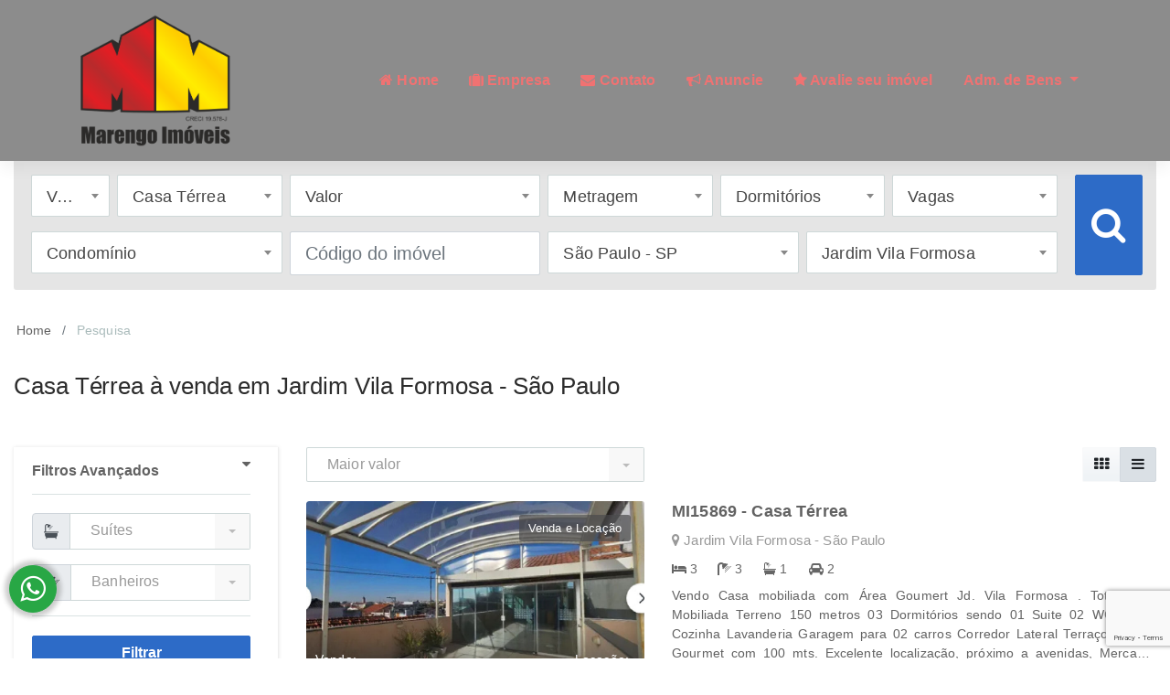

--- FILE ---
content_type: text/html; charset=UTF-8
request_url: https://www.marengoimoveis.com.br/venda/casa-terrea/sao-paulo-sp/bairro-jardim-vila-formosa
body_size: 17643
content:
<!DOCTYPE html><html lang="pt-br"> <head><meta charset="utf-8"><meta http-equiv="Content-Type" content="text/html; charset=utf-8" /><meta name="viewport" content="width=device-width, initial-scale=1.0"><title>Casa Térrea à venda em Jardim Vila Formosa - São Paulo - Marengo Imóveis</title><meta name="description" content="A Marengo Imóveis faz intermediação na Compra, Venda, Locação, Administração de Imóveis, através de Permutas, Consórcios, Financiamentos Imobiliários junto á Agentes Financeiros, Construtoras, Saque de FGTS." /><meta name="twitter:card" content="summary" /><meta name="twitter:title" content="Marengo Imóveis - Casa Térrea à venda em Jardim Vila Formosa - São Paulo - Marengo Imóveis" /><meta name="twitter:description" content="A Marengo Imóveis faz intermediação na Compra, Venda, Locação, Administração de Imóveis, através de Permutas, Consórcios, Financiamentos Imobiliários junto á Agentes Financeiros, Construtoras, Saque de FGTS." /><meta name="twitter:image" content="https://www.marengoimoveis.com.br/assets/img/logo.png" /><meta property="og:locale" content="pt_BR" /><meta property="og:site_name" content="Marengo Imóveis" /><meta property="og:title" content="Marengo Imóveis - Casa Térrea à venda em Jardim Vila Formosa - São Paulo - Marengo Imóveis" /><meta property="og:description" content="A Marengo Imóveis faz intermediação na Compra, Venda, Locação, Administração de Imóveis, através de Permutas, Consórcios, Financiamentos Imobiliários junto á Agentes Financeiros, Construtoras, Saque de FGTS." /><meta property="og:type" content="website" /><meta property="og:url" content="https://www.marengoimoveis.com.br/venda/casa-terrea/sao-paulo-sp/bairro-jardim-vila-formosa" /><meta property="og:image" content="https://www.marengoimoveis.com.br/assets/img/logo.png" /><link rel="canonical" href="https://www.marengoimoveis.com.br/venda/casa-terrea/sao-paulo-sp/bairro-jardim-vila-formosa" /><link rel="alternate" hreflang="pt-br" href="https://www.marengoimoveis.com.br/venda/casa-terrea/sao-paulo-sp/bairro-jardim-vila-formosa"><link rel="stylesheet" href="https://fonts.googleapis.com/css?family=Libre+Franklin:100,200,300,400,500,700" /><link rel="stylesheet" href="https://www.marengoimoveis.com.br/assets/app.all.min.css?1654267288197" /><link rel="apple-touch-icon" sizes="57x57" href="https://www.marengoimoveis.com.br/assets/img/icon/apple-icon-57x57.png?1654267288197"><link rel="apple-touch-icon" sizes="60x60" href="https://www.marengoimoveis.com.br/assets/img/icon/apple-icon-60x60.png?1654267288197"><link rel="apple-touch-icon" sizes="72x72" href="https://www.marengoimoveis.com.br/assets/img/icon/apple-icon-72x72.png?1654267288197"><link rel="apple-touch-icon" sizes="76x76" href="https://www.marengoimoveis.com.br/assets/img/icon/apple-icon-76x76.png?1654267288197"><link rel="apple-touch-icon" sizes="114x114" href="https://www.marengoimoveis.com.br/assets/img/icon/apple-icon-114x114.png?1654267288197"><link rel="apple-touch-icon" sizes="120x120" href="https://www.marengoimoveis.com.br/assets/img/icon/apple-icon-120x120.png?1654267288197"><link rel="apple-touch-icon" sizes="144x144" href="https://www.marengoimoveis.com.br/assets/img/icon/apple-icon-144x144.png?1654267288197"><link rel="apple-touch-icon" sizes="152x152" href="https://www.marengoimoveis.com.br/assets/img/icon/apple-icon-152x152.png?1654267288197"><link rel="apple-touch-icon" sizes="180x180" href="https://www.marengoimoveis.com.br/assets/img/icon/apple-icon-180x180.png?1654267288197"><link rel="icon" type="image/png" sizes="16x16" href="https://www.marengoimoveis.com.br/assets/img/icon/favicon-16x16.png?1654267288197"><link rel="icon" type="image/png" sizes="32x32" href="https://www.marengoimoveis.com.br/assets/img/icon/favicon-32x32.png?1654267288197"><link rel="icon" type="image/png" sizes="96x96" href="https://www.marengoimoveis.com.br/assets/img/icon/favicon-96x96.png?1654267288197"><link rel="icon" type="image/png" sizes="192x192" href="https://www.marengoimoveis.com.br/assets/img/icon/android-icon-192x192.png?1654267288197"><meta name="msapplication-config" content="https://www.marengoimoveis.com.br/browserconfig.xml" /><meta name="theme-color" content="#da3c28"><link rel="manifest" href="https://www.marengoimoveis.com.br/manifest.json"><script> var baseUrl = "https://www.marengoimoveis.com.br"; </script><script> function trackEvent(event, attributes) { if(event == 'view') { } else if(event == 'share') { } else if(event == 'lead') { } } var GLOBAL_VARS = { priceRanges: { venda: {"0-300000":"At\u00e9 R$ 300.000","300000-400000":"R$ 300.000 a R$ 400.000","400000-500000":"R$ 400.000 a R$ 500.000","500000-600000":"R$ 500.000 a R$ 600.000","600000-700000":"R$ 600.000 a R$ 700.000","700000-800000":"R$ 700.000 a R$ 800.000","800000-900000":"R$ 800.000 a R$ 900.000","900000-1000000":"R$ 900.000 a R$ 1.000.000","1000000-2000000":"R$ 1.000.000 a R$ 2.000.000","2000000-5000000":"R$ 2.000.000 a R$ 5.000.000","5000000-0":"Acima de R$ 5.000.000"}, aluguel: {"0-1000":"At\u00e9 R$ 1.000","1000-1500":"R$ 1.000 a R$ 1.500","1500-2000":"R$ 1.500 a R$ 2.000","2000-3000":"R$ 2.000 a R$ 3.000","3000-5000":"R$ 3.000 a R$ 5.000","5000-8000":"R$ 5.000 a R$ 8.000","8000-10000":"R$ 8.000 a R$ 10.000","10000-0":"Acima de R$ 10.000"}, } }; </script><style></style></head> <body><div id="main"><nav class="navbar navbar-expand-lg navbar-dark corFundoCabecalho corFonteCabecalho " id="menu"><div class="container"><a class="navbar-brand" href="https://www.marengoimoveis.com.br"><div class="logo"><img src="https://www.marengoimoveis.com.br/assets/img/logo.png" /></div></a><button class="navbar-toggler" type="button" data-toggle="collapse" data-target="#menu-content" aria-controls="menu-content" aria-expanded="false" aria-label="Toggle navigation"><span class="navbar-toggler-icon"></span></button><div class="collapse navbar-collapse" id="menu-content"><ul class="navbar-nav ml-auto"><li class="nav-item"><a class="nav-link d-block" href="https://www.marengoimoveis.com.br" role="button" aria-haspopup="true" aria-expanded="false"><i class="fa fa-home"></i> Home </a></li><li class="nav-item"><a class="nav-link d-block" href="https://www.marengoimoveis.com.br/empresa" role="button" aria-haspopup="true" aria-expanded="false"><i class="fa fa-suitcase"></i> Empresa </a></li><li class="nav-item"><a class="nav-link d-block" href="https://www.marengoimoveis.com.br/contato" role="button" aria-haspopup="true" aria-expanded="false"><i class="fa fa-envelope"></i> Contato </a></li><li class="nav-item"><a class="nav-link d-block" href="https://www.marengoimoveis.com.br/anuncie" role="button" aria-haspopup="true" aria-expanded="false"><i class="fa fa-bullhorn"></i> Anuncie </a></li><li class="nav-item"><a class="nav-link d-block" href="https://www.marengoimoveis.com.br/avaliar-imovel-gratis" role="button" aria-haspopup="true" aria-expanded="false"><i class="fa fa-star"></i> Avalie seu imóvel </a></li><li class="nav-item dropdown"><a class="nav-link dropdown-toggle" href="#" role="button" data-toggle="dropdown" aria-haspopup="true" aria-expanded="false"> Adm. de Bens </a><div class="dropdown-menu" style="color: #555"><a href="https://locbaze.com.br/2via_index.asp" target="_blank" class="dropdown-item" style="color: #555"><i class="fa fa-barcode"></i> 2º via Boleto </a><a href="https://locbaze.com.br/pro_index.asp" target="_blank" class="dropdown-item" style="color: #555"><i class="fa fa-calculator"></i> Extrato </a></div></li></ul></div></div></nav><div class="container-fluid"><div class="search-form"><div id="divReplaceCamposBusca"><div class="card corFundoBusca"><div id="divBuscaRapida" style="display:block;"><form action="https://www.marengoimoveis.com.br/imoveis" id="search_form" method="GET"><div id="divBuscaRapida" style="display:block;"><div class="row"><div class="col-lg-11 pr-sm-0"><div class="row no-gutters"><div class="col-6 col-lg-1 px-1"><div class="form-group"><select class="form-control form-control-lg select2 head-filters" id="filter_status" name="status"><option value="venda" selected>Venda</option><option value="aluguel" >Locação</option></select></div></div><div class="col-6 col-lg-2 px-1"><div class="form-group"><select class="form-control form-control-lg select2 head-filters" name="type" id="filter_type"><option value="">Tipo do imóvel</option><optgroup label="APARTAMENTO"><option value="apartamento" >Apartamento</option><option value="cobertura" >Cobertura</option><option value="cobertura-duplex" >Cobertura Duplex</option><option value="condominio" >Condomínio</option><option value="duplex" >Duplex</option><option value="studio" >Studio</option></optgroup><optgroup label="CASA"><option value="casa" >Casa</option><option value="casa-assobradada" >Casa Assobradada</option><option value="casa-terrea" selected>Casa Térrea</option><option value="sobrado" >Sobrado</option><option value="comercial" >Sobrado</option><option value="sobrado-em-condominio" >Sobrado Em Condomínio</option></optgroup><optgroup label="COMERCIAL"><option value="casa-comercial" >Casa Comercial</option><option value="comercial" >Comercial</option><option value="comercio" >Comércio</option><option value="conj-comercial" >Conj. Comercial</option><option value="galpao" >Galpão</option><option value="loja" >Loja</option><option value="predio" >Prédio</option><option value="sala" >Sala</option><option value="salao" >Salão</option><option value="sobrado-comercial" >Sobrado Comercial</option></optgroup><optgroup label="FLAT"><option value="flat" >Flat</option></optgroup><optgroup label="OUTROS"><option value="outros" >Outros</option></optgroup><optgroup label="RURAL"><option value="chacara" >Chacara</option><option value="fazenda" >Fazenda</option><option value="sitio" >Sítio</option></optgroup><optgroup label="TERRENO"><option value="terreno" >Terreno</option></optgroup></select></div></div><div class="col-6 col-lg-3 px-1"><div class="form-group"><select id="filter_value" class="form-control form-control-lg select2" name="value" ><option value="">Valor</option><option value="0-300000" >Até R$ 300.000</option><option value="300000-400000" >R$ 300.000 a R$ 400.000</option><option value="400000-500000" >R$ 400.000 a R$ 500.000</option><option value="500000-600000" >R$ 500.000 a R$ 600.000</option><option value="600000-700000" >R$ 600.000 a R$ 700.000</option><option value="700000-800000" >R$ 700.000 a R$ 800.000</option><option value="800000-900000" >R$ 800.000 a R$ 900.000</option><option value="900000-1000000" >R$ 900.000 a R$ 1.000.000</option><option value="1000000-2000000" >R$ 1.000.000 a R$ 2.000.000</option><option value="2000000-5000000" >R$ 2.000.000 a R$ 5.000.000</option><option value="5000000-0" >Acima de R$ 5.000.000</option></select></div></div><div class="col-6 col-lg-2 px-1"><div class="form-group"><select class="form-control form-control-lg select2" name="area"><option value="">Metragem</option><option value="20-50" >20m² a 50m²</option><option value="50-75" >50m² a 75m²</option><option value="75-100" >75m² a 100m²</option><option value="100-150" >100m² a 150m²</option><option value="150-200" >150m² a 200m²</option><option value="200-300" >200m² a 300m²</option><option value="300-500" >300m² a 500m²</option><option value="500-1000" >500m² a 1.000m²</option><option value="1000-0" >Acima de 1.000m²</option></select></div></div><div class="col-6 col-lg-2 px-1"><div class="form-group"><select class="form-control form-control-lg select2" name="bedroom" ><option value="">Dormitórios</option><option value="1" >1 dormitório</option><option value="2" >2 dormitórios</option><option value="3" >3 dormitórios</option><option value="4" >4 dormitórios</option><option value="5" >5 dormitórios</option><option value="6+" >6 dormitórios ou mais</option></select></div></div><div class="col-6 col-lg-2 px-1"><div class="form-group"><select class="form-control form-control-lg select2" name="garage" ><option value="">Vagas</option><option value="1" >1 vaga</option><option value="2" >2 vagas</option><option value="3" >3 vagas</option><option value="4" >4 vagas</option><option value="5" >5 vagas</option><option value="6+" >6 vagas ou mais</option></select></div></div><div class="col-6 col-lg-3 px-1"><div class="form-group"><select id="filter_condominium" class="form-control form-control-lg select2" name="condominium" ><option value="">Condomínio</option><option value="analia-franco-garden" > Anália Franco Garden (1 imóvel)</option><option value="villa-de-coimbra" > Villa De Coimbra (1 imóvel)</option><option value="00" >00 (2 imóveis)</option><option value="absolute-duplex" >Absolute Duplex (1 imóvel)</option><option value="acion-life" >Acion Life (1 imóvel)</option><option value="agua-vita" >Agua Vita (1 imóvel)</option><option value="albarracin" >Albarracin (1 imóvel)</option><option value="alexandre-vitti" >Alexandre Vitti (1 imóvel)</option><option value="algeciras" >Algeciras (1 imóvel)</option><option value="almagah" >Almagah (3 imóveis)</option><option value="altos-do-tatuape" >Altos Do Tatuapé (2 imóveis)</option><option value="amici-della-vita" >Amici Della Vita (1 imóvel)</option><option value="amista-special-resort" >Amistá Special Resort (1 imóvel)</option><option value="ana-paula" >Ana Paula (1 imóvel)</option><option value="analia-business-center" >Anália Business Center (2 imóveis)</option><option value="analia-franco-residence" >Anália Franco Residence (1 imóvel)</option><option value="andorra" >Andorra (1 imóvel)</option><option value="apartamento" >Apartamento (1 imóvel)</option><option value="apartamento-no-unique-view" >Apartamento No Unique View (1 imóvel)</option><option value="ar-102" >Ar 102 (3 imóveis)</option><option value="aristo-tatuape" >Aristo Tatuapé (1 imóvel)</option><option value="arizona-gardem" >Arizona Gardem (1 imóvel)</option><option value="artur-da-mota" >Artur Da Mota (1 imóvel)</option><option value="asturias" >Asturias (1 imóvel)</option><option value="atualita" >Atualita (1 imóvel)</option><option value="augusto-reginato" >Augusto Reginato (1 imóvel)</option><option value="autentico" >Autentico (1 imóvel)</option><option value="barao-de-cascais" >Barão De Cascais (1 imóvel)</option><option value="barceloneta" >Barceloneta (1 imóvel)</option><option value="begonia" >Begonia (1 imóvel)</option><option value="beiruti" >Beiruti (1 imóvel)</option><option value="beverly-hills-club" >Beverly Hills Club (1 imóvel)</option><option value="blumenau" >Blumenau (1 imóvel)</option><option value="bosque-de-braganca" >Bosque De Bragança (1 imóvel)</option><option value="bras-clube" >Bras Clube (1 imóvel)</option><option value="calamares" >Calamares (1 imóvel)</option><option value="cantabria" >Cantabria (1 imóvel)</option><option value="canto-mio" >Canto Mio (1 imóvel)</option><option value="capri" >Capri (1 imóvel)</option><option value="castanheira" >Castanheira (1 imóvel)</option><option value="castel-de-veneza" >Castel De Veneza (1 imóvel)</option><option value="central-park-prime" >Central Park Prime (1 imóvel)</option><option value="chamonix" >Chamonix (1 imóvel)</option><option value="chedid" >Chedid (1 imóvel)</option><option value="choice" >Choice (1 imóvel)</option><option value="club-station-belem" >Club Station Belém (1 imóvel)</option><option value="club-tuiuti" >Club Tuiuti (1 imóvel)</option><option value="colombe-d-or" >Colombe D' Or (1 imóvel)</option><option value="columbe-dor" >Columbe Dor (2 imóveis)</option><option value="comercial-dora" >Comercial Dora (1 imóvel)</option><option value="cond-e-edif-res-jd-do-tatuape" >Cond E Edif Res Jd Do Tatuapé (1 imóvel)</option><option value="cond-e-edif-tequest-point" >Cond E Edif Tequest Point (1 imóvel)</option><option value="cond-edificio-mari" >Cond. Edifício Mari (1 imóvel)</option><option value="cond-monblanc" >Cond. Monblanc (1 imóvel)</option><option value="cond-santo-elias" >Cond. Santo Elias (1 imóvel)</option><option value="cond-villas-nova-tatuape-3" >Cond. Villas Nova Tatuapé 3 (1 imóvel)</option><option value="condom-conjunto-residencial-tatuape" >Condom Conjunto Residencial Tatuapé (1 imóvel)</option><option value="condominio" >Condominio (2 imóveis)</option><option value="condominio-punta-arena" >Condomínio Punta Arena (1 imóvel)</option><option value="condominio-absoluto" >Condominio Absoluto (1 imóvel)</option><option value="condominio-algarve" >Condominio Algarve (1 imóvel)</option><option value="condominio-algeciras" >Condominio Algeciras (1 imóvel)</option><option value="condominio-analia-gold" >Condomínio Anália Gold (1 imóvel)</option><option value="condominio-apolo-e-ceres" >Condomínio Apolo E Ceres (1 imóvel)</option><option value="condominio-arcadas-park" >Condominio Arcadas Park (1 imóvel)</option><option value="condominio-aricanduva" >Condominio Aricanduva (1 imóvel)</option><option value="condominio-arua" >Condominio Arua (1 imóvel)</option><option value="condominio-arua-brisas" >Condomínio Aruã Brisas (1 imóvel)</option><option value="condominio-aurea" >Condominio Aurea (1 imóvel)</option><option value="condominio-beverly-hills" >Condomínio Beverly Hills (1 imóvel)</option><option value="condominio-bosque-azeredo" >Condomínio Bosque Azeredo (1 imóvel)</option><option value="condominio-callamares" >Condominio Callamares (1 imóvel)</option><option value="condominio-canarias" >Condomínio Canárias (1 imóvel)</option><option value="condominio-casa-alta" >Condomínio Casa Alta (2 imóveis)</option><option value="condominio-city-tower" >Condomínio City Tower (2 imóveis)</option><option value="condominio-conjunto-residencial-mediterraneo" >Condomínio Conjunto Residencial Mediterraneo (1 imóvel)</option><option value="condominio-dez-tatuape" >Condomínio Dez Tatuapé. (1 imóvel)</option><option value="condominio-do-edificio-residencial-casa-alta" >Condomínio Do Edifício Residencial Casa Alta (1 imóvel)</option><option value="condominio-downtow-smart-living" >Condomínio Downtow Smart Living (1 imóvel)</option><option value="condominio-dream-view-sky-resort" >Condomínio Dream View Sky Resort (2 imóveis)</option><option value="condominio-edificio-alexandre-vitti" >Condomínio Edifício Alexandre Vitti (1 imóvel)</option><option value="condominio-edificio-algarve" >Condomínio Edifício Algarve (2 imóveis)</option><option value="condominio-edificio-ana-maria" >Condominio Edificio Ana Maria (1 imóvel)</option><option value="condominio-edificio-ana-silvia" >Condomínio Edifício Ana Silvia (1 imóvel)</option><option value="condominio-edificio-enseada" >Condomínio Edifício Enseada (1 imóvel)</option><option value="condominio-edificio-exclusive" >Condomínio Edifício Exclusive (1 imóvel)</option><option value="condominio-edificio-guaratuba" >Condomínio Edifício Guaratuba (1 imóvel)</option><option value="condominio-edificio-joana-d-arc" >Condomínio Edifício Joana D Arc (1 imóvel)</option><option value="condominio-edificio-kavnas" >Condominio Edificio Kavnas (1 imóvel)</option><option value="condominio-edificio-miguel-de-cervantes" >Condomínio Edifício Miguel De Cervantes (1 imóvel)</option><option value="condominio-edificio-monte-catini" >Condomínio Edificio Monte Catini (1 imóvel)</option><option value="condominio-edificio-residencial-jose-elias-jordao" >Condominio Edificio Residencial José Elias Jordão (1 imóvel)</option><option value="condominio-edificio-saint-louis" >Condomínio Edifício Saint Louis (1 imóvel)</option><option value="condominio-edificio-serra-alta" >Condomínio Edifício Serra Alta (1 imóvel)</option><option value="condominio-edificio-solar-barao-de-cedral" >Condominio Edifício Solar Barão De Cedral (1 imóvel)</option><option value="condominio-edificio-turquesa" >Condomínio Edifício Turquesa (1 imóvel)</option><option value="condominio-edificio-verano" >Condomínio Edifício Verano (1 imóvel)</option><option value="condominio-edificio-vila-antonieta" >Condominio Edificio Vila Antonieta (1 imóvel)</option><option value="condominio-elias-cury" >Condomínio Elias Cury (1 imóvel)</option><option value="condominio-evora" >Condominio Evora (1 imóvel)</option><option value="condominio-fascino" >Condominio Fascino (1 imóvel)</option><option value="condominio-fatto-passion" >Condomínio Fatto Passion (3 imóveis)</option><option value="condominio-for-life-tatuape" >Condominio For Life Tatuape (2 imóveis)</option><option value="condominio-gran-dialogo" >Condomínio Gran Diálogo (1 imóvel)</option><option value="condominio-grand-home-club" >Condomínio Grand Home Club (1 imóvel)</option><option value="condominio-i-am-tatuape-lifestyle" >Condomínio I Am Tatuapé Lifestyle (1 imóvel)</option><option value="condominio-ituzaingo" >Condomínio Ituzaingo (1 imóvel)</option><option value="condominio-jardim-de-siena" >Condominio Jardim De Siena (1 imóvel)</option><option value="condominio-jardim-evans" >Condomínio Jardim Evans (1 imóvel)</option><option value="condominio-la-isla" >Condominio La Isla (1 imóvel)</option><option value="condominio-linea-home-resort-tatuape" >Condomínio Linea Home Resort Tatuapé (1 imóvel)</option><option value="condominio-linea-tatuape" >Condomínio Linea Tatuapé (1 imóvel)</option><option value="condominio-luglio" >Condomínio Luglio (2 imóveis)</option><option value="condominio-manguba" >Condominio Manguba (1 imóvel)</option><option value="condominio-marques" >Condominio Marques (1 imóvel)</option><option value="condominio-meu-mundo-estacao-mooca" >Condominio Meu Mundo Estação Mooca (1 imóvel)</option><option value="condominio-mobi-one" >Condominio Mobi One (1 imóvel)</option><option value="condominio-moderni-tatuape" >Condomínio Moderní Tatuapé (1 imóvel)</option><option value="condominio-monreale" >Condominio Monreale (1 imóvel)</option><option value="condominio-on-belem-view" >Condomínio On Belém View (1 imóvel)</option><option value="condominio-onix" >Condominio Onix (1 imóvel)</option><option value="condominio-palmas-do-leste" >Condomínio Palmas Do Leste (2 imóveis)</option><option value="condominio-platina-patriani" >Condomínio Platina Patriani (1 imóvel)</option><option value="condominio-portal-do-sol" >Condomínio Portal Do Sol (1 imóvel)</option><option value="condominio-praca-da-cidade" >Condomínio Praça Da Cidade (1 imóvel)</option><option value="condominio-quartier-dor" >Condominio Quartier D'or (1 imóvel)</option><option value="condominio-raizes-tatuape" >Condomínio Raízes Tatuapé (1 imóvel)</option><option value="condominio-ravena" >Condominio Ravena (1 imóvel)</option><option value="condominio-residencial-analia-franco" >Condominio Residencial Analia Franco (1 imóvel)</option><option value="condominio-residencial-sunset-village" >Condomínio Residencial Sunset Village (1 imóvel)</option><option value="condominio-residencial-veneza" >Condominio Residencial Veneza (1 imóvel)</option><option value="condominio-santa-lucia" >Condomínio Santa Lucia (4 imóveis)</option><option value="condominio-serra-alta" >Condominio Serra Alta (1 imóvel)</option><option value="condominio-smart-studios-belem" >Condominio Smart Studios Belem (1 imóvel)</option><option value="condominio-spazio-nobile" >Condomínio Spazio Nobile (1 imóvel)</option><option value="condominio-spazio-pozelli" >Condomínio Spazio Pozelli (1 imóvel)</option><option value="condominio-spazio-san-juliano" >Condominio Spazio San Juliano (1 imóvel)</option><option value="condominio-terras-do-fontanario" >Condominio Terras Do Fontanário (1 imóvel)</option><option value="condominio-torres-da-mooca" >Condominio Torres Da Mooca (1 imóvel)</option><option value="condominio-tuiuti-ii" >Condomínio Tuiuti Ii (1 imóvel)</option><option value="condominio-varanda-tatuape" >Condomínio Varanda Tatuapé (1 imóvel)</option><option value="condominio-varanda-vila-ema" >Condomínio Varanda Vila Ema (1 imóvel)</option><option value="condominio-vida-viva" >Condomínio Vida Viva (1 imóvel)</option><option value="condominio-videira" >Condominio Videira (1 imóvel)</option><option value="condominio-villa-di-fiori" >Condomínio Villa Di Fiori (2 imóveis)</option><option value="condominio-villagio-di-roma" >Condomínio Villagio Di Roma (1 imóvel)</option><option value="condominio-vinhas-do-tatuape" >Condomínio Vinhas Do Tatuapé (1 imóvel)</option><option value="condominio-vivace-park" >Condominio Vivace Park (2 imóveis)</option><option value="condomio-princess-tower" >Condomio Princess Tower (1 imóvel)</option><option value="cyrela" >Cyrela (1 imóvel)</option><option value="d-garden-spring" >D Garden Spring (1 imóvel)</option><option value="del-belvedere" >Del Belvedere (1 imóvel)</option><option value="denis" >Denis (1 imóvel)</option><option value="deseo" >Deseo (1 imóvel)</option><option value="deseo-tatuape" >Deseo Tatuapé (1 imóvel)</option><option value="diane-prime" >Diane Prime (1 imóvel)</option><option value="east-side-belem" >East Side Belém (1 imóvel)</option><option value="ed-tocantins-mooca" >Ed Tocantins Mooca (1 imóvel)</option><option value="ed-rio-real" >Ed. Rio Real (1 imóvel)</option><option value="edf-flavia" >Edf. Flavia (1 imóvel)</option><option value="edif-gloria-do-goita" >Edif Glória Do Goitá (1 imóvel)</option><option value="edificio" >Edificio (1 imóvel)</option><option value="edificio-algarve" >Edifício Algarve (1 imóvel)</option><option value="edificio-ana-lucia" >Edificio Ana Lucia (1 imóvel)</option><option value="edificio-ana-silvia" >Edifício Ana Silvia (1 imóvel)</option><option value="edificio-arcoballeno" >Edifício Arcoballeno (1 imóvel)</option><option value="edificio-aurora" >Edifício Aurora (1 imóvel)</option><option value="edificio-belize" >Edifício Belize (1 imóvel)</option><option value="edificio-beverly-hills" >Edifício Beverly Hills (1 imóvel)</option><option value="edificio-capodimonte" >Edificio Capodimonte (1 imóvel)</option><option value="edificio-castanheira" >Edificio Castanheira (1 imóvel)</option><option value="edificio-chacara-do-regente" >Edificio Chacara Do Regente (1 imóvel)</option><option value="edificio-charmes-da-vila" >Edifício Charmes Da Vila (1 imóvel)</option><option value="edificio-conde-de-braganca" >Edificio Conde De Bragança (1 imóvel)</option><option value="edificio-condor" >Edificio Condor (2 imóveis)</option><option value="edificio-costa-brava" >Edificio Costa Brava (1 imóvel)</option><option value="edificio-esperanca" >Edifício Esperança (5 imóveis)</option><option value="edificio-gupiara" >Edifício Gupiara (1 imóvel)</option><option value="edificio-itapora" >Edificio Itapora (1 imóvel)</option><option value="edificio-jardim-di-franco" >Edificio Jardim Di Franco (1 imóvel)</option><option value="edificio-lazaro" >Edifício Lázaro (1 imóvel)</option><option value="edificio-leonardo-da-vinci" >Edifício Leonardo Da Vinci (1 imóvel)</option><option value="edificio-lloyd-tower-empresarial" >Edifício Lloyd Tower Empresarial (1 imóvel)</option><option value="edificio-mansao-de-braganca" >Edifício Mansão De Bragança (1 imóvel)</option><option value="edificio-marechal-maison" >Edificio Marechal Maison (1 imóvel)</option><option value="edificio-monte-carlos" >Edifício Monte Carlos (1 imóvel)</option><option value="edificio-monte-catini" >Edifício Monte Catini (1 imóvel)</option><option value="edificio-monte-serrat" >Edifício Monte Serrat (2 imóveis)</option><option value="edificio-panorama" >Edifício Panorama (1 imóvel)</option><option value="edificio-paraiso" >Edificio Paraiso (1 imóvel)</option><option value="edificio-pedras-preciosas" >Edificio Pedras Preciosas (1 imóvel)</option><option value="edificio-pedro-de-lima" >Edifício Pedro De Lima (1 imóvel)</option><option value="edificio-petropolis" >Edifício Petrópolis (1 imóvel)</option><option value="edificio-piazza-di-spagna" >Edifício Piazza Di Spagna (1 imóvel)</option><option value="edificio-porto-rico" >Edifício Porto Rico (1 imóvel)</option><option value="edificio-residencial-jardins-sintra" >Edifício Residencial Jardins Sintra (1 imóvel)</option><option value="edificio-rio-negro" >Edificio Rio Negro (1 imóvel)</option><option value="edificio-signus" >Edíficio Signus (1 imóvel)</option><option value="edificio-sophia" >Edificio Sophia (1 imóvel)</option><option value="edificio-studios-tatuape" >Edifício Studios Tatuapé (2 imóveis)</option><option value="edificio-torreblanca" >Edifício Torreblanca (1 imóvel)</option><option value="edificio-vila-nova-gaia" >Edifício Vila Nova Gaia (1 imóvel)</option><option value="edificio-vitrage" >Edifício Vitrage (1 imóvel)</option><option value="edificio-ype" >Edificio Ype (1 imóvel)</option><option value="edificiu-strauss" >Edifíciu Strauss (1 imóvel)</option><option value="el-porteno" >El Porteño (1 imóvel)</option><option value="ernesto-manograsso" >Ernesto Manograsso (1 imóvel)</option><option value="espetaculo" >Espetaculo (1 imóvel)</option><option value="evolute-penha" >Evolute Penha (1 imóvel)</option><option value="execelente-sobrado" >Execelente Sobrado (2 imóveis)</option><option value="expresso-267" >Expresso 267 (1 imóvel)</option><option value="fatima-amaral" >Fatima Amaral (1 imóvel)</option><option value="fatto-nova-carrao" >Fatto Nova Carrão (1 imóvel)</option><option value="felicita" >Felicitá # (1 imóvel)</option><option value="figueira" >Figueira (1 imóvel)</option><option value="filadelfia" >Filadelfia (1 imóvel)</option><option value="firenze-mooca" >Firenze Móoca (1 imóvel)</option><option value="flamingo" >Flamingo (1 imóvel)</option><option value="flex-tatuape" >Flex Tatuapé (2 imóveis)</option><option value="florida" >Florida (4 imóveis)</option><option value="galeria-family-club" >Galeria Family Club (1 imóvel)</option><option value="galicia" >Galicia (1 imóvel)</option><option value="garcia-lorca" >Garcia Lorca (1 imóvel)</option><option value="general-alcio" >General Alcio (5 imóveis)</option><option value="geon-empresarial" >Geon Empresarial (1 imóvel)</option><option value="giardino-san-felipe" >Giardino San Felipe (2 imóveis)</option><option value="gilberto" >Gilberto (1 imóvel)</option><option value="gilberto-isac" >Gilberto Isac (1 imóvel)</option><option value="gran-village-vila-formosa" >Gran Village Vila Formosa (1 imóvel)</option><option value="grand-living-nova-klabin" >Grand Living Nova Klabin (2 imóveis)</option><option value="grandialogo-vila-prudente" >Grandialogo Vila Prudente (1 imóvel)</option><option value="green-park" >Green Park (1 imóvel)</option><option value="helbor-boulevard-tatuape" >Helbor Boulevard Tatuapé (1 imóvel)</option><option value="house-almirante" >House Almirante (1 imóvel)</option><option value="i-am-tatuape" >I Am Tatuapé (1 imóvel)</option><option value="ibitirama-family-club" >Ibitirama Family Club (1 imóvel)</option><option value="identify-tatuape" >Identify Tatuapé (1 imóvel)</option><option value="identita" >Identitá (1 imóvel)</option><option value="igapos" >Igapos (1 imóvel)</option><option value="ilansa-empreendimentos" >Ilansa Empreendimentos (1 imóvel)</option><option value="ilha-das-rocas" >Ilha Das Rocas (1 imóvel)</option><option value="ilha-faiol" >Ilha Faiol (2 imóveis)</option><option value="ilhas-graciosa" >Ilhas Graciosa (1 imóvel)</option><option value="imovel-na-vila-prudente" >Imovel Na Vila Prudente (1 imóvel)</option><option value="inova-penha" >Inova Penha (1 imóvel)</option><option value="iriante" >Iriante (1 imóvel)</option><option value="irondi" >Irondi (1 imóvel)</option><option value="islas-baleares" >Islas Baleares (2 imóveis)</option><option value="ismael-neri" >Ismael Neri (1 imóvel)</option><option value="it-residnce" >It Residnce (2 imóveis)</option><option value="itacuruca" >Itacuruça (1 imóvel)</option><option value="itaim-prime-office" >Itaim Prime Office (1 imóvel)</option><option value="itaruma" >Itarumã (2 imóveis)</option><option value="jardins-de-louvre" >Jardins De Louvre (1 imóvel)</option><option value="jurice" >Jurice (1 imóvel)</option><option value="la-griffe" >La Griffe (1 imóvel)</option><option value="la-traviata" >La Traviata (1 imóvel)</option><option value="lago-da-guarda" >Lago Da Guarda (2 imóveis)</option><option value="landscape" >Landscape (1 imóvel)</option><option value="lessence-mooca" >Lessence Mooca (1 imóvel)</option><option value="lisboa" >Lisboa (1 imóvel)</option><option value="liverpool" >Liverpool (1 imóvel)</option><option value="living-infinity-nova-klabin" >Living Infinity Nova Klabin (1 imóvel)</option><option value="living-wish-tatuape" >Living Wish Tatuapé (1 imóvel)</option><option value="los-angeles" >Los Angeles (2 imóveis)</option><option value="lugano-club" >Lugano Club (1 imóvel)</option><option value="luiz-antonio" >Luiz Antonio (1 imóvel)</option><option value="lumen" >Lumen (1 imóvel)</option><option value="lumina-parque-clube" >Lumina Parque Clube (1 imóvel)</option><option value="lunem" >Lunem (1 imóvel)</option><option value="madrigal" >Madrigal (2 imóveis)</option><option value="maison-unique" >Maison Unique (1 imóvel)</option><option value="maison-analia-franco" >Maison Anália Franco (1 imóvel)</option><option value="maison-de-luxemburgo" >Maison De Luxemburgo (1 imóvel)</option><option value="maison-euroville" >Maison Euroville (1 imóvel)</option><option value="maison-ii" >Maison Ii (1 imóvel)</option><option value="marina" >Marina (1 imóvel)</option><option value="marine" >Marine (1 imóvel)</option><option value="max-belem" >Max Belem (1 imóvel)</option><option value="maximum-place" >Maximum Place (2 imóveis)</option><option value="mediterraneo" >Mediterrâneo (1 imóvel)</option><option value="melani" >Melani (1 imóvel)</option><option value="memory-analia-franco" >Memory Anália Franco (1 imóvel)</option><option value="mirante-analia-franco" >Mirante Analia Franco (1 imóvel)</option><option value="mobile-vida-e-lazer-belem" >Móbile Vida E Lazer - Belém (1 imóvel)</option><option value="mondo-analia-franco" >Mondo Analia Franco (2 imóveis)</option><option value="mont-serrat" >Mont Serrat (2 imóveis)</option><option value="monte-retondo" >Monte Retondo (1 imóvel)</option><option value="montemagno" >Montemagno (1 imóvel)</option><option value="monterey" >Monterey (1 imóvel)</option><option value="montilos" >Montilos (1 imóvel)</option><option value="montjuic-plaza" >Montjuic Plaza (1 imóvel)</option><option value="montrachet" >Montrachet (1 imóvel)</option><option value="morada-da-vila" >Morada Da Vila (1 imóvel)</option><option value="morada-do-sol" >Morada Do Sol (1 imóvel)</option><option value="morada-silvio-romero" >Morada Silvio Romero (2 imóveis)</option><option value="morada-tatuape" >Morada Tatuapé (1 imóvel)</option><option value="morangatu" >Morangatu (1 imóvel)</option><option value="my-space" >My Space (1 imóvel)</option><option value="nao-tem" >Não Tem (1 imóvel)</option><option value="natalia" >Natalia (1 imóvel)</option><option value="nativ-tatuape" >Nativ Tatuapé (1 imóvel)</option><option value="new-life-residencial" >New Life Residencial (1 imóvel)</option><option value="next-astorga" >Next Astorga (1 imóvel)</option><option value="novo-horizonte" >Novo Horizonte (1 imóvel)</option><option value="office-towers" >Office Towers (1 imóvel)</option><option value="pacific-belem" >Pacific Belém (1 imóvel)</option><option value="palacio-analia-franco" >Palacio Analia Franco (1 imóvel)</option><option value="palazzo-itapeti" >Palazzo Itapeti (1 imóvel)</option><option value="palazzo-san-felipe" >Palazzo San Felipe (1 imóvel)</option><option value="palazzo-venezia" >Palazzo Venezia (1 imóvel)</option><option value="panorama" >Panorama (1 imóvel)</option><option value="parque-dialogo" >Parque Dialogo (3 imóveis)</option><option value="passagarda" >Passagarda (1 imóvel)</option><option value="passos-das-vertentes" >Passos Das Vertentes (1 imóvel)</option><option value="passos-do-parque" >Passos Do Parque (3 imóveis)</option><option value="paula-ferreira" >Paula Ferreira (1 imóvel)</option><option value="paula-maria" >Paula Maria (1 imóvel)</option><option value="perfetto-ibitirama" >Perfetto Ibitirama (1 imóvel)</option><option value="piazza-doro" >Piazza Dóro (1 imóvel)</option><option value="piazza-paola" >Piazza Paola (1 imóvel)</option><option value="platina-220" >Platina 220 (1 imóvel)</option><option value="portal-centro" >Portal Centro (1 imóvel)</option><option value="porto-rico" >Porto Rico (1 imóvel)</option><option value="porto-santo" >Porto Santo (1 imóvel)</option><option value="pota" >Pota (1 imóvel)</option><option value="praca-das-aguas" >Praça Das Águas (5 imóveis)</option><option value="praca-tatuape" >Praça Tatuapé (3 imóveis)</option><option value="praia-vermelha" >Praia Vermelha (1 imóvel)</option><option value="praias" >Praias (1 imóvel)</option><option value="premiere" >Première (2 imóveis)</option><option value="prioilege-tatuape" >Prioilege Tatuapé (1 imóvel)</option><option value="privilege-tatuape" >Privilege Tatuapé (2 imóveis)</option><option value="projeto-viver" >Projeto Viver (1 imóvel)</option><option value="projetor-viver" >Projetor Viver (1 imóvel)</option><option value="puris" >Puris (1 imóvel)</option><option value="quadra-azul" >Quadra Azul (1 imóvel)</option><option value="queen-elizabeth" >Queen Elizabeth (1 imóvel)</option><option value="real-belem" >Real Belem (1 imóvel)</option><option value="renata" >Renata (1 imóvel)</option><option value="reserva-mundi" >Reserva Mundi (1 imóvel)</option><option value="residencial-angelica" >Residencial Angelica (1 imóvel)</option><option value="residencial-antonela" >Residencial Antonela (1 imóvel)</option><option value="residencial-artia" >Residencial Artia (1 imóvel)</option><option value="residencial-bianca" >Residencial Bianca (1 imóvel)</option><option value="residencial-brasil" >Residencial Brasil (1 imóvel)</option><option value="residencial-cacaquera" >Residencial Caçaquera (8 imóveis)</option><option value="residencial-cambara" >Residencial Cambará (1 imóvel)</option><option value="residencial-clarice" >Residencial Clarice (4 imóveis)</option><option value="residencial-dez" >Residencial Dez (1 imóvel)</option><option value="residencial-familia-vila-ema" >Residencial Família Vila Ema (1 imóvel)</option><option value="residencial-florenca" >Residencial Florença (2 imóveis)</option><option value="residencial-francisca-souza" >Residencial Francisca Souza (2 imóveis)</option><option value="residencial-francisco-barros" >Residencial Francisco Barros (1 imóvel)</option><option value="residencial-gold" >Residencial Gold (16 imóveis)</option><option value="residencial-gran-paradiso" >Residencial Gran Paradiso (1 imóvel)</option><option value="residencial-havai" >Residencial Havaí (1 imóvel)</option><option value="residencial-itanhomi" >Residencial Itanhomi (1 imóvel)</option><option value="residencial-joaquim-carlos" >Residencial Joaquim Carlos (1 imóvel)</option><option value="residencial-la-florence" >Residencial La Florence (1 imóvel)</option><option value="residencial-mafalda" >Residencial Mafalda (8 imóveis)</option><option value="residencial-malet" >Residencial Malet (1 imóvel)</option><option value="residencial-maria-rosa" >Residencial Maria Rosa (1 imóvel)</option><option value="residencial-mila" >Residencial Mila (1 imóvel)</option><option value="residencial-nivea-maria" >Residencial Nivea Maria (1 imóvel)</option><option value="residencial-nove-de-julho" >Residencial Nove De Julho (1 imóvel)</option><option value="residencial-nunes-balboa" >Residencial Nunes Balboa (1 imóvel)</option><option value="residencial-ourinhos" >Residencial Ourinhos (1 imóvel)</option><option value="residencial-prates" >Residencial Prates (1 imóvel)</option><option value="residencial-reis" >Residencial Reis (1 imóvel)</option><option value="residencial-santo-elias" >Residencial Santo Elias (1 imóvel)</option><option value="residencial-soares-neiva" >Residencial Soares Neiva (2 imóveis)</option><option value="residencial-spazio-san-juan" >Residencial Spazio San Juan (1 imóvel)</option><option value="residencial-valentim-xavier" >Residencial Valentim Xavier (1 imóvel)</option><option value="residencial-vienna" >Residencial Vienna (2 imóveis)</option><option value="residencial-zambeze" >Residencial Zambeze (1 imóvel)</option><option value="rhodes" >Rhodes (1 imóvel)</option><option value="rodrigues-barbosa" >Rodrigues Barbosa (1 imóvel)</option><option value="saint-german" >Saint German (1 imóvel)</option><option value="saint-joseph" >Saint Joseph (1 imóvel)</option><option value="salvador-scarpello" >Salvador Scarpello (1 imóvel)</option><option value="san-diego" >San Diego (2 imóveis)</option><option value="san-felipe" >San Felipe (1 imóvel)</option><option value="sant-thomas" >Sant Thomas (1 imóvel)</option><option value="santa-helena-guilhermina" >Santa Helena Guilhermina (1 imóvel)</option><option value="sao-judas-tadeu" >São Judas Tadeu (1 imóvel)</option><option value="sapopemba" >Sapopemba (1 imóvel)</option><option value="savoy" >Savoy (1 imóvel)</option><option value="sem-nome" >Sem Nome (1 imóvel)</option><option value="serra-de-braganca" >Serra De Bragança (1 imóvel)</option><option value="siena" >Siena (1 imóvel)</option><option value="silvio-romero-plaza" >Silvio Romero Plaza (1 imóvel)</option><option value="solar-belvedere" >Solar Belvedere (1 imóvel)</option><option value="solar-del-rey" >Solar Del Rey (1 imóvel)</option><option value="sommare" >Sommare (1 imóvel)</option><option value="soveral" >Soveral (1 imóvel)</option><option value="spazio-felicita" >Spazio Felicita (1 imóvel)</option><option value="spettacolo-tatuape" >Spettacolo Tatuapé (2 imóveis)</option><option value="splendor-square" >Splendor Square (1 imóvel)</option><option value="splendor-tatuape" >Splendor Tatuape (1 imóvel)</option><option value="sport-vida-tatuape" >Sport Vida Tatuapé (2 imóveis)</option><option value="studio" >Studio (2 imóveis)</option><option value="style-veve" >Style Veve (1 imóvel)</option><option value="sunrize-tatuape" >Sunrize Tatuapé (1 imóvel)</option><option value="tatuape-by-helbor" >Tatuapé By Helbor (1 imóvel)</option><option value="tatuape-club" >Tatuape Club (1 imóvel)</option><option value="terrazzo-nobile" >Terrazzo Nobile (1 imóvel)</option><option value="terreno" >Terreno (1 imóvel)</option><option value="textil" >Textil (1 imóvel)</option><option value="the-gardem" >The Gardem (1 imóvel)</option><option value="the-gardem-seasons" >The Gardem Seasons (1 imóvel)</option><option value="the-gardens-summer" >The Gardens Summer (3 imóveis)</option><option value="the-place" >The Place (1 imóvel)</option><option value="the-point-tuiuti" >The Point Tuiuti (1 imóvel)</option><option value="tirreno-adriatico" >Tirreno Adriatico (1 imóvel)</option><option value="top-one-condominium" >Top One Condominium (1 imóvel)</option><option value="tordesilhas" >Tordesilhas (1 imóvel)</option><option value="torre-del-grecco" >Torre Del Grecco (1 imóvel)</option><option value="torres-vedras" >Torres Vedras (1 imóvel)</option><option value="tour-dargent" >Tour D´argent (1 imóvel)</option><option value="tres-martelos" >Tres Martelos (3 imóveis)</option><option value="tutti-mooca" >Tutti Mooca (1 imóvel)</option><option value="uno-tatuape" >Uno Tatuapé (1 imóvel)</option><option value="up-home-tatuape" >Up Home Tatuapé (1 imóvel)</option><option value="urban-home-tatuape" >Urban Home Tatuapé (3 imóveis)</option><option value="valencia" >Valência (1 imóvel)</option><option value="varandas-carrao" >Varandas Carrão (1 imóvel)</option><option value="vereda-vila-carrao" >Vereda Vila Carrão (1 imóvel)</option><option value="via-appia" >Via Appia (1 imóvel)</option><option value="vida-e-fantasia" >Vida E Fantasia (1 imóvel)</option><option value="vila-asteca" >Vila Asteca (1 imóvel)</option><option value="vila-bela" >Vila Bela (1 imóvel)</option><option value="vila-carrao" >Vila Carrão (1 imóvel)</option><option value="vila-chiarizzi" >Vila Chiarizzi (1 imóvel)</option><option value="vila-de-coimbra" >Vila De Coimbra (3 imóveis)</option><option value="vila-de-sintra" >Vila De Sintra (1 imóvel)</option><option value="vila-formosa" >Vila Formosa (1 imóvel)</option><option value="vila-gomes-cardim" >Vila Gomes Cardim (1 imóvel)</option><option value="vila-imperial" >Vila Imperial (2 imóveis)</option><option value="vila-matilde-palazzo-mantovani" >Vila Matilde Palazzo Mantovani (1 imóvel)</option><option value="vila-real" >Vila Real (3 imóveis)</option><option value="vila-rio-branco" >Vila Rio Branco (1 imóvel)</option><option value="vilagio-di-balri" >Vilagio Di Balri (1 imóvel)</option><option value="vilar-do-prado" >Vilar Do Prado (1 imóvel)</option><option value="vilas-nova-tatuape-ii" >Vilas Nova Tatuapé Ii (1 imóvel)</option><option value="villa-de-leste" >Villa De Leste (1 imóvel)</option><option value="villa-dell-sol" >Villa Dell Sol (1 imóvel)</option><option value="villa-deste" >Villa Deste (1 imóvel)</option><option value="villa-monte-verde" >Villa Monte Verde (1 imóvel)</option><option value="villagio-danalia-franco" >Villagio Danalia Franco (2 imóveis)</option><option value="villagio-di-roma" >Villagio Di Roma (3 imóveis)</option><option value="villagio-firenze" >Villagio Firenze (1 imóvel)</option><option value="villagio-padovan" >Villagio Padovan (1 imóvel)</option><option value="villagio-paradiso" >Villagio Paradiso (1 imóvel)</option><option value="ville-chablis" >Ville Chablis (1 imóvel)</option><option value="vinhas-do-tatuape" >Vinhas Do Tatuapé (1 imóvel)</option><option value="vision-analia-franco" >Vision Anália Franco (5 imóveis)</option><option value="vital-carrao" >Vital Carrão (1 imóvel)</option><option value="vitoria" >Vitória (2 imóveis)</option><option value="vitoria-speers" >Vitoria Speers (1 imóvel)</option><option value="vitrine-tatuape" >Vitrine Tatuapé (2 imóveis)</option><option value="viva-benx" >Viva Benx (1 imóvel)</option><option value="viva-la-vida" >Viva La Vida (2 imóveis)</option><option value="vivace-clube" >Vivace Clube (4 imóveis)</option><option value="vivaz-estacao-belem" >Vivaz Estação Belem (1 imóvel)</option><option value="vivendas-do-analia-franco" >Vivendas Do Anália Franco (1 imóvel)</option><option value="vivian" >Vivian (1 imóvel)</option><option value="waled-office-tower" >Waled Office Tower (1 imóvel)</option><option value="waled-oficce-tower" >Waled Oficce Tower (1 imóvel)</option><option value="waled-residence" >Waled Residence (1 imóvel)</option><option value="way-penha" >Way Penha (1 imóvel)</option><option value="welcome" >Welcome (1 imóvel)</option><option value="you-metropolitam" >You Metropolitam (2 imóveis)</option><option value="you-metropolitan" >You Metropolitan (1 imóvel)</option><option value="zaira" >Zaira (2 imóveis)</option><option value="zambeze" >Zambeze (1 imóvel)</option></select></div></div><div class="col-6 col-lg-3 px-1"><div class="form-group"><input name="reference" id="filter_reference" type="text" class="form-control form-control-lg" placeholder="Código do imóvel" /></div></div><div class="col-6 col-lg-3 px-1"><div class="form-group"><select name="city" id="filter_city" class="form-control form-control-lg select2" ><option value selected>Cidade</option><option value="sao-paulo-sp" selected>São Paulo - SP</option><option value="atibaia-sp" >Atibaia - SP</option><option value="bertioga-sp" >Bertioga - SP</option><option value="boituva-sp" >Boituva - SP</option><option value="braganca-paulista-sp" >Bragança Paulista - SP</option><option value="cacapava-sp" >Caçapava - SP</option><option value="caraguatatuba-sp" >Caraguatatuba - SP</option><option value="guaruja-sp" >Guarujá - SP</option><option value="guarulhos-sp" >Guarulhos - SP</option><option value="itaquaquecetuba-sp" >Itaquaquecetuba - SP</option><option value="itatiba-sp" >Itatiba - SP</option><option value="mairinque-sp" >Mairinque - SP</option><option value="mogi-das-cruzes-sp" >Mogi Das Cruzes - SP</option><option value="paulinia-sp" >Paulínia - SP</option><option value="praia-grande-sp" >Praia Grande - SP</option><option value="santo-andre-sp" >Santo André - SP</option><option value="sao-caetano-do-sul-sp" >São Caetano Do Sul - SP</option></select></div></div><div class="col-6 col-lg-3 px-1"><div class="form-group"><select class="form-control form-control-lg select2" name="location" id="filter_location"><option value="">Bairro</option><option value="aclimacao" >Aclimação</option><option value="agua-branca" >Água Branca</option><option value="agua-fria" >Água Fria</option><option value="agua-rasa" >Água Rasa</option><option value="alto-da-mooca" >Alto da Mooca</option><option value="aricanduva" >Aricanduva</option><option value="belem" >Belém</option><option value="belenzinho" >Belenzinho</option><option value="bom-retiro" >Bom Retiro</option><option value="bras" >Brás</option><option value="cambuci" >Cambuci</option><option value="carandiru" >Carandiru</option><option value="carrao" >Carrão</option><option value="casa-verde" >Casa Verde</option><option value="catumbi" >Catumbi</option><option value="chacara-belenzinho" >Chácara Belenzinho</option><option value="chacara-california" >Chácara Califórnia</option><option value="chacara-cruzeiro-do-sul" >Chácara Cruzeiro do Sul</option><option value="chacara-mafalda" >Chácara Mafalda</option><option value="chacara-santo-antonio-zona-leste" >Chácara Santo Antônio Zona Leste</option><option value="chacara-seis-de-outubro" >Chácara Seis de Outubro</option><option value="chacara-tatuape" >Chácara Tatuapé</option><option value="cidade-lider" >Cidade Líder</option><option value="cidade-mae-do-ceu" >Cidade Mãe do Céu</option><option value="cidade-patriarca" >Cidade Patriarca</option><option value="cidade-sao-mateus" >Cidade São Mateus</option><option value="consolacao" >Consolação</option><option value="guaiauna" >Guaiaúna</option><option value="imirim" >Imirim</option><option value="indianopolis" >Indianópolis</option><option value="ipiranga" >Ipiranga</option><option value="itaquera" >Itaquera</option><option value="jardim-america-da-penha" >Jardim América da Penha</option><option value="jardim-analia-franco" >Jardim Anália Franco</option><option value="jardim-aricanduva" >Jardim Aricanduva</option><option value="jardim-avelino" >Jardim Avelino</option><option value="jardim-da-gloria" >Jardim da Glória</option><option value="jardim-da-laranjeira-zona-leste" >Jardim da Laranjeira Zona Leste</option><option value="jardim-das-rosas-iguatemi" >Jardim das Rosas Iguatemi</option><option value="jardim-eliane" >Jardim Eliane</option><option value="jardim-fernandes" >Jardim Fernandes</option><option value="jardim-independencia" >Jardim Independência</option><option value="jardim-japao" >Jardim Japão</option><option value="jardim-meliunas" >Jardim Meliunas</option><option value="jardim-nossa-senhora-do-carmo" >Jardim Nossa Senhora do Carmo</option><option value="jardim-record" >Jardim Record</option><option value="jardim-regina" >Jardim Regina</option><option value="jardim-santa-maria" >Jardim Santa Maria</option><option value="jardim-santa-terezinha-zona-leste" >Jardim Santa Terezinha Zona Leste</option><option value="jardim-textil" >Jardim Textil</option><option value="jardim-tres-marias" >Jardim Três Marias</option><option value="jardim-vila-carrao" >Jardim Vila Carrão</option><option value="jardim-vila-formosa" selected>Jardim Vila Formosa</option><option value="liberdade" >Liberdade</option><option value="maranhao" >Maranhão</option><option value="mooca" >Mooca</option><option value="parada-inglesa" >Parada Inglesa</option><option value="parque-boturussu" >Parque Boturussu</option><option value="parque-cisper" >Parque Císper</option><option value="parque-colonial" >Parque Colonial</option><option value="parque-da-mooca" >Parque da Mooca</option><option value="parque-da-vila-prudente" >Parque da Vila Prudente</option><option value="parque-guaianazes" >Parque Guaianazes</option><option value="parque-jabaquara" >Parque Jabaquara</option><option value="parque-maria-luiza" >Parque Maria Luiza</option><option value="parque-sao-jorge" >Parque São Jorge</option><option value="parque-sao-jose" >Parque São José</option><option value="parque-savoy-city" >Parque Savoy City</option><option value="penha-de-franca" >Penha de França</option><option value="quarta-parada" >Quarta Parada</option><option value="santa-cecilia" >Santa Cecília</option><option value="santana" >Santana</option><option value="sapopemba" >Sapopemba</option><option value="saude" >Saúde</option><option value="tatuape" >Tatuapé</option><option value="tucuruvi" >Tucuruvi</option><option value="vila-antonieta" >Vila Antonieta</option><option value="vila-antonina" >Vila Antonina</option><option value="vila-aricanduva" >Vila Aricanduva</option><option value="vila-aurea" >Vila Aurea</option><option value="vila-azevedo" >Vila Azevedo</option><option value="vila-bancaria" >Vila Bancária</option><option value="vila-beatriz" >Vila Beatriz</option><option value="vila-bertioga" >Vila Bertioga</option><option value="vila-buenos-aires" >Vila Buenos Aires</option><option value="vila-canero" >Vila Canero</option><option value="vila-carrao" >Vila Carrão</option><option value="vila-claudia" >Vila Cláudia</option><option value="vila-dom-pedro-ii" >Vila Dom Pedro II</option><option value="vila-ema" >Vila Ema</option><option value="vila-esperanca" >Vila Esperança</option><option value="vila-formosa" >Vila Formosa</option><option value="vila-gomes-cardim" >Vila Gomes Cardim</option><option value="vila-graciosa" >Vila Graciosa</option><option value="vila-granada" >Vila Granada</option><option value="vila-guarani-z-sul" >Vila Guarani Z Sul</option><option value="vila-guilherme" >Vila Guilherme</option><option value="vila-guilhermina" >Vila Guilhermina</option><option value="vila-gustavo" >Vila Gustavo</option><option value="vila-independencia" >Vila Independência</option><option value="vila-invernada" >Vila Invernada</option><option value="vila-lais" >Vila Laís</option><option value="vila-libanesa" >Vila Libanesa</option><option value="vila-mafra" >Vila Mafra</option><option value="vila-mariana" >Vila Mariana</option><option value="vila-matilde" >Vila Matilde</option><option value="vila-medeiros" >Vila Medeiros</option><option value="vila-monumento" >Vila Monumento</option><option value="vila-moreira" >Vila Moreira</option><option value="vila-nova-curuca" >Vila Nova Curuçá</option><option value="vila-nova-manchester" >Vila Nova Manchester</option><option value="vila-olimpia" >Vila Olímpia</option><option value="vila-oratorio" >Vila Oratório</option><option value="vila-paulistania" >Vila Paulistania</option><option value="vila-pierina" >Vila Pierina</option><option value="vila-primavera" >Vila Primavera</option><option value="vila-princesa-isabel" >Vila Princesa Isabel</option><option value="vila-prudente" >Vila Prudente</option><option value="vila-re" >Vila Ré</option><option value="vila-regente-feijo" >Vila Regente Feijó</option><option value="vila-salete" >Vila Salete</option><option value="vila-santa-clara" >Vila Santa Clara</option><option value="vila-santa-isabel" >Vila Santa Isabel</option><option value="vila-santa-teresa-zona-leste" >Vila Santa Teresa Zona Leste</option><option value="vila-santana" >Vila Santana</option><option value="vila-santo-estevao" >Vila Santo Estevão</option><option value="vila-sao-jose-ipiranga" >Vila São José Ipiranga</option><option value="vila-siria" >Vila Siria</option><option value="vila-talarico" >Vila Talarico</option><option value="vila-zelina" >Vila Zelina</option><option value="vila-zilda-tatuape" >Vila Zilda Tatuapé</option></select></div></div></div></div><div class="col-lg-1 d-flex"><button type="submit" class="btn btn-lg btn-primary btn-block corFundoBotao corFonteBotao form-group d-flex align-items-center justify-content-center"><i class="fa fa-2x fa-search"></i> <div class="d-inline d-sm-none fa-lg ml-3">Encontrar</div></button></div></div></div> </form></div></div></div></div></div> <div class="container-fluid"><div class="row justify-content-md-center"><div class="col col-lg-12 col-xl-12"><nav aria-label="breadcrumb"><ol class="breadcrumb"><li class="breadcrumb-item"><a href="https://www.marengoimoveis.com.br">Home</a></li><li class="breadcrumb-item active" aria-current="page"> Pesquisa </li></ol></nav><div class="page-header"><h1>Casa Térrea à venda em Jardim Vila Formosa - São Paulo</h1></div></div></div></div> <div id="content" class="result_page"><div class="container-fluid"><div class="row justify-content-md-center"><div class="col col-lg-12 col-xl-12"><div class="row has-sidebar"><div class="col-md-4 col-lg-3"><form action="https://www.marengoimoveis.com.br/imoveis" id="search_form" method="GET"><button id="toggle-filters" class="btn btn-primary btn-circle mobile-filter"><i class="fa fa-filter"></i></button><div id="sidebar" class="sidebar-left"><button class="close-panel btn btn-white"><i class="fa fa-long-arrow-left"></i></button><div class="sidebar_inner"><div id="filters" style="margin-bottom:10px;"><div class="card"><div class="card-header"><h4 class="panel-title"><a role="button" data-toggle="collapse" data-parent="#accordion" href="#p_budget" aria-expanded="true" aria-controls="p_type"> Filtros Avançados <i class="fa fa-caret-down float-right"></i></a></h4></div><div id="p_budget" class="panel-collapse collapse show" role="tabpanel"><div class="card-body"><div class="row"><div class="col"><div class="input-group mb-3"><div class="input-group-prepend"><span class="input-group-text"><i class="fa fa-bath"></i></span></div><select name="suite" class="form-control ui-select"><option value="">Suítes</option><option value="1" >1 suite</option><option value="2" >2 suites</option><option value="3" >3 suites</option><option value="4" >4 suites</option><option value="5" >5 suites</option><option value="6+" >6 suites ou mais</option></select></div><div class="input-group mb-3"><div class="input-group-prepend"><span class="input-group-text"><i class="fa fa-shower"></i></span></div><select name="bath" class="form-control ui-select"><option value="">Banheiros</option><option value="1" >1 banheiro</option><option value="2" >2 banheiros</option><option value="3" >3 banheiros</option><option value="4" >4 banheiros</option><option value="5" >5 banheiros</option><option value="6+" >6 banheiros ou mais</option></select></div></div></div></div></div></div><br /><button type="submit" class="btn btn-primary btn-block corFundoBotao corFonteBotao"> Filtrar </button></div></div></div></form></div><div class="col-md-8 col-lg-9"><div class="sorting"><div class="row justify-content-between"><div class="col-sm-6 col-md-7 col-lg-5 col-xl-5"><div class="form-group"><select class="form-control ui-select" name="sortBy" id="result_sort"><option value="" disabled>Ordenação</option><option value="realValue DESC" selected>Maior valor</option><option value="realValue ASC" >Menor valor</option><option value="bairro" >Bairro</option><option value="datacadastro ASC" >Mais antigos</option><option value="datacadastro DESC" >Mais novos</option><option value="w_imovel.situacao DESC, dataatualizacao DESC" >Mais atualizados</option></select></div></div><div class="col-sm-6 col-md-5 col-lg-5 col-xl-5"><div class="btn-group float-right" role="group"><a href="#grid" class="btn btn-light"><i class="fa fa-th"></i></a><a href="#list" class="btn btn-light active"><i class="fa fa-bars"></i></a></div></div></div></div><div class="clearfix"></div><div class="item-listing list"><div class="item"><div class="row"><div class="col-lg-5"><div class="item-image"><a href="https://www.marengoimoveis.com.br/imovel/casa-terrea-venda-jardim-vila-formosa/MI15869"><img src="https://s3.amazonaws.com/static.nidoimovel.com.br/4122cb13c7a474c1976c9706ae36521d/imovel/MI/MI15869/ba0d60e46617b56015e1b67cddde7205.jpg?1692989981" class="img-fluid" alt="Foto do imóvel MI15869"><div class="item-badges"><div class="item-badge-right">Venda e Locação</div></div><div class="item-meta"><div class="item-price float-left"><p style="font-size:16px;" class="m-0"><small>Venda: </small> R$ 965.000 </p></div></div><div class="item-meta"><div class="item-price float-right"><p style="font-size:16px;" class="m-0"><small>Locação: </small> R$ 4.950 </p></div></div></a></div></div><div class="col-lg-7"><div class="item-info"><h3 class="item-title"><a href="https://www.marengoimoveis.com.br/imovel/casa-terrea-venda-jardim-vila-formosa/MI15869" style="color:#626262;"> MI15869 - Casa Térrea </a></h3><div class="item-location"><i class="fa fa-map-marker"></i> Jardim Vila Formosa - São Paulo </div><div class="item-details-i" style="min-height:21px;"><span class="bedrooms tooltip-item" data-toggle="tooltip" title="Dormitórios" data-placement="bottom"><i class="fa fa-bed"></i> 3 </span><span class="bathrooms tooltip-item" data-toggle="tooltip" title="Banheiros" data-placement="bottom"><i class="fa fa-shower"></i> 3 </span><span class="suites tooltip-item" data-toggle="tooltip" title="Suítes" data-placement="bottom"><i class="fa fa-bath"></i> 1 </span><span class="parking tooltip-item" data-toggle="tooltip" title="Vagas de garagem" data-placement="bottom"><i class="fa fa-car"></i> 2 </span></div></div><div class="row"><div class="col-md-12"><div class="mt-2 block-with-text"> Vendo Casa mobiliada com Área Goumert Jd. Vila Formosa . Totalmente Mobiliada Terreno 150 metros 03 Dormitórios sendo 01 Suite 02 WC Social Cozinha Lavanderia Garagem para 02 carros Corredor Lateral Terraço e Área Gourmet com 100 mts. Excelente localização, próximo a avenidas, Mercado, farmácia, escolas, etc. Descubra o poder de Transformar seus sonhos em lares e seus investimentos em oportunidades. Na Marengo Imóveis cada passo é uma nova jornada, confie em nós para encontrar o lugar onde sua história irá brilhar. www.marengoimoveis.com.br 11-99203-8087 </div></div></div><div class="row"><div class="col-md-6"><div class="item-details"><ul><li>Área Útil: <span>150 m²</span></li><li>Área Total: <span>150 m²</span></li></ul></div></div><div class="col-md-6"><div class="item-details"><ul><li>IPTU: <span>R$ 540</span></li></ul></div></div></div></div></div></div><div class="item"><div class="row"><div class="col-lg-5"><div class="item-image"><a href="https://www.marengoimoveis.com.br/imovel/casa-terrea-venda-jardim-vila-formosa/MI17181"><img src="https://s3.amazonaws.com/static.nidoimovel.com.br/4122cb13c7a474c1976c9706ae36521d/imovel/MI/MI17181/MI17181001.jpg?1738354788" class="img-fluid" alt="Foto do imóvel MI17181"><div class="item-badges"><div class="item-badge-right">Venda</div></div><div class="item-meta"><div class="item-price float-left"><p style="font-size:16px;" class="m-0"><small>Venda: </small> R$ 850.000 </p></div></div></a></div></div><div class="col-lg-7"><div class="item-info"><h3 class="item-title"><a href="https://www.marengoimoveis.com.br/imovel/casa-terrea-venda-jardim-vila-formosa/MI17181" style="color:#626262;"> MI17181 - Casa Térrea </a></h3><div class="item-location"><i class="fa fa-map-marker"></i> Jardim Vila Formosa - São Paulo </div><div class="item-details-i" style="min-height:21px;"><span class="bedrooms tooltip-item" data-toggle="tooltip" title="Dormitórios" data-placement="bottom"><i class="fa fa-bed"></i> 3 </span><span class="bathrooms tooltip-item" data-toggle="tooltip" title="Banheiros" data-placement="bottom"><i class="fa fa-shower"></i> 1 </span><span class="parking tooltip-item" data-toggle="tooltip" title="Vagas de garagem" data-placement="bottom"><i class="fa fa-car"></i> 3 </span></div></div><div class="row"><div class="col-md-12"><div class="mt-2 block-with-text"> Casa térrea com 4 dormitórios ,com edícula de 2 andares . Quintal nos fundos com árvores e churrasqueira. Na frente, jardim e garagem para 3 carros. Terreno com facilidade de ampliação de cômodos ou de fazer um sobrado. Imóvel perto de Padarias, Mercado e Escolas , travessa da Av. João XXIII e próximo do Terminal Vila Carrão e da futura estação de metro Vila Formosa Descubra o poder de Transformar seus sonhos em lares e seus investimentos em oportunidades. Na Marengo Imóveis cada passo é uma nova jornada, confie em nós para encontrar o lugar onde sua história irá brilhar. www.marengoimoveis.com.br 11-99203-8087 </div></div></div><div class="row"><div class="col-md-6"><div class="item-details"><ul><li>Área Útil: <span>100 m²</span></li><li>Área Total: <span>250 m²</span></li></ul></div></div></div></div></div></div></div><nav aria-label="Page navigation"><div class="pagination-container"><ul class="pagination"></ul></div></nav></div></div></div></div></div></div><button class="btn btn-primary btn-circle corFundoBotao corFonteBotao" id="to-top" style="z-index:1;"><i class="fa fa-angle-up"></i></button> <footer id="footer" class="bg-light footer-light corFundoRodape corFonteRodape"><div class="container"><div class="row"><div class="col-lg-4 col-md-4"><p><img src="https://www.marengoimoveis.com.br/assets/img/logofooter.png" class="logo"></p><address class="mb-3"><strong>Marengo</strong><br> Rua Rua Júlia Izar 83 - Tatuapé<br> São Paulo - SP - CEP: 03318-030<br> Tel.: (11) 2268-1010<br> (11) 2268-2268 - Email: <a href="/cdn-cgi/l/email-protection" class="__cf_email__" data-cfemail="c5a4b1a0aba1aca8a0abb1aa85a8a4b7a0aba2aaaca8aab3a0acb6eba6aaa8eba7b7">[email&#160;protected]</a> </address><div class="footer-social mb-4"><a href="https://api.whatsapp.com/send?phone=5511992038087" class="ml-2 mr-2"><span class="fa fa-whatsapp"></span></a><a href="https://twitter.com/" class="ml-2 mr-2"><span class="fa fa-twitter"></span></a><a href="https://www.google.com.br/" class="ml-2 mr-2"><span class="fa fa-google-plus"></span></a><a href="https://pt-br.facebook.com/" class="ml-2 mr-2"><span class="fa fa-facebook"></span></a><a href="https://www.instagram.com/" class="ml-2 mr-2"><span class="fa fa-instagram"></span></a></div></div><div class="col-lg-4 col-md-4"><ul class="list-unstyled"><li class="list-title">Links</li><li><a href="https://www.marengoimoveis.com.br" style="font-weight:600"> Home<br /><small>Confira as principais ofertas de imóvel da nossa página</small></a></li><li><a href="https://www.marengoimoveis.com.br/contato" style="font-weight:600"> Contato<br /><small> Quer encontrar o imóvel ideal para você e sua família? Entre em contato conosco, vamos encontrar o imóvel perfeito para você </small></a></li><li><a href="https://www.marengoimoveis.com.br/anuncie" style="font-weight:600"> Anuncie<br /><small> Quer vender ou alugar seu imóvel? Envie-nos os detalhes do seu imóvel para que possamos te ajudar. </small></a></li></ul></div><div class="col-lg-4 col-md-4"><ul class="list-unstyled"><li class="list-title">Sobre</li><li> O nome “MARENGO” surgiu não só pelo fato da Imobiliária ter “nascido” na Rua Emilia Marengo, mas também pelo conhecimento da história da “Família Marengo”, um nome forte e, com certeza um dos mais tradicionais do Tatuapé. </li></ul></div></div><div class="footer-credits d-lg-flex flex-column justify-content-lg-between align-items-center"><div><strong> "As informações e valores anunciados foram fornecidos pelo proprietário do imóvel e poderão ser alterados sem prévio aviso." </strong></div><div><a href="https://www.marengoimoveis.com.br" class="mx-3"><i class="fa fa-home"></i> Home </a><a href="https://www.marengoimoveis.com.br/empresa" class="mx-3"><i class="fa fa-suitcase"></i> Empresa </a><a href="https://www.marengoimoveis.com.br/contato" class="mx-3"><i class="fa fa-envelope"></i> Contato </a><a href="https://www.marengoimoveis.com.br/anuncie" class="mx-3"><i class="fa fa-bullhorn"></i> Anuncie </a><a href="https://locbaze.com.br/2via_index.asp" target="_blank" class="mx-3"><i class="fa fa-barcode"></i> 2º via Boleto </a><a href="https://locbaze.com.br/pro_index.asp" target="_blank" class="mx-3"><i class="fa fa-calculator"></i> Extrato </a></div></div></div><p class="copy" style="font-size: 12px; text-align: center; display: flex; justify-content: center; align-items: center; margin-top:30px; color: unset;"> Desenvolvido por <a class="dev-link" href="https://sacorp.tec.br" target="_blank"><img style="max-width: unset; height: 12px; margin:0 5px;" src="https://analytics.sacorp.tec.br/logo.svg" height="14" alt="SA Corp" /></a></p></footer></div><div id="divModalMensagem" class="modal fade"><div id="divModalDialogMensagem" class="modal-dialog"><div id="divModalConteudoMensagem" class="modal-content"><div class="modal-header"><h5 class="modal-title"> Mensagem </h5><button type="button" class="close" data-dismiss="modal" aria-label="Close"><span aria-hidden="true">&times;</span></button></div><div class="modal-body"><div class="bg-success p-xs b-r-sm" style="display:none; padding:15px; border-radius:2px; color:#fff; font-size:14px;"></div><div class="bg-danger p-xs b-r-sm" style="display:none; padding:15px; border-radius:2px; color:#fff; font-size:14px;"></div><div class="bg-warning p-xs b-r-sm" style="display:none; padding:15px; border-radius:2px; color:#fff; font-size:14px;"></div></div><div class="modal-footer"><a href="#" class="btn btn-danger" data-dismiss="modal"><i class="fa fa-times" aria-hidden="true"></i> &nbsp;Fechar </a></div></div></div></div><div id="btwhatsapp"><a href="https://wa.me/5511992038087" target="_blank" style="color: #fff; border-radius: 50%; display: flex; justify-content: center; align-items: center" class="btn btn-success btn-circle" id="whatsapp"><i class="fa fa-whatsapp fa-2x"></i></a></div><script data-cfasync="false" src="/cdn-cgi/scripts/5c5dd728/cloudflare-static/email-decode.min.js"></script><script src="https://www.google.com/recaptcha/api.js?render=6LcRDUAgAAAAALRLN48_yvIZ7qPQKn1Uuk385Nyz"></script><script src="https://www.marengoimoveis.com.br/assets/app.all.min.js?1654267288197"></script><script type="text/javascript"> function ExibirMensagem(strMensagem, strTipo) { $('#divModalMensagem .bg-success').html('').hide(); $('#divModalMensagem .bg-warning').html('').hide(); $('#divModalMensagem .bg-danger').html('').hide(); if (strTipo == 'sucesso') { $('#divModalMensagem .bg-success').html(strMensagem).show(); } if (strTipo == 'alerta') { $('#divModalMensagem .bg-warning').html(strMensagem).show(); } if (strTipo == 'erro') { $('#divModalMensagem .bg-danger').html(strMensagem).show(); } $('#divModalMensagem').modal({ backdrop: 'static', keyboard: true }, 'show'); } </script><script> $("#btclose").click(function () { $(".chat_window").fadeOut(200); document.getElementById('message_1').style.display = 'none'; document.getElementById('message_2').style.display = 'none'; document.getElementById('message_3').style.display = 'none'; }); function mascara(o, f) { v_obj = o; v_fun = f; setTimeout("execmascara()", 1); }; function execmascara() { v_obj.value = v_fun(v_obj.value); }; function mtel(v) { v = v.replace(/\D/g, ""); v = v.replace(/^(\d{2})(\d)/g, "($1) $2"); v = v.replace(/(\d)(\d{4})$/, "$1-$2"); return v; }; function id(el) { return document.getElementById(el); }; </script><script> function changeUrlParam(param, value) { let location = new URL(window.location.href); location.searchParams.set(param, value); window.location = location.toString(); } $("#result_sort").on("change", function() { changeUrlParam(this.name, this.value); }); $("#filter_city").on("change", function(e) { let input = $("#filter_location"); input.attr("disabled", "disabled").val(null); $("option", input).filter((i, option) => !!option.value).remove(); $.getJSON("https://www.marengoimoveis.com.br/location.find?location=" + this.value, response => { if(!response.data || !response.data.bairros) { return; } for(let item in response.data.bairros) { input.append($("<option />", { value: response.data.bairros[item].slug, html: response.data.bairros[item].value })); } input.removeAttr('disabled'); }); }); $("#filter_status").on("change", function(e) { let input = $("#filter_value"); input.attr("disabled", "disabled").val(null); $("option", input).filter((i, option) => !!option.value).remove(); for(let item in GLOBAL_VARS.priceRanges[this.value]) { input.append($("<option />", { value: item, html: GLOBAL_VARS.priceRanges[this.value][item] })); } input.removeAttr('disabled'); }); $("#search_form").on("submit", function(e) { e.preventDefault(); if($("#filter_reference")[0].value) { this.action = window.baseUrl + '/imoveis'; return this.submit(); } if(!$("#filter_status")[0].value) { alert("Favor selecionar um tipo de negociação (Comprar/Alugar)"); return; } inputs = []; let finalUrl = $(":input.head-filters", this).map(function(){ this.disabled = true; inputs.push(this); if(!!this.value) { return this.value; } }).get().join('/'); if($("#filter_city")[0].value) { finalUrl += "/" + $("#filter_city")[0].value; $("#filter_city")[0].disabled = true; inputs.push($("#filter_city")[0]); } if($("#filter_location")[0].value) { finalUrl += "/bairro-" + $("#filter_location").val(); $("#filter_location")[0].disabled = true; inputs.push($("#filter_location")[0]); } if(!finalUrl) { finalUrl = "imoveis"; } $(":input", this).map(function(){ if(!this.value) { this.disabled = true; inputs.push(this); } }); this.action = window.baseUrl + '/' + finalUrl; this.submit(); inputs.map(input => input.disabled = false); }); </script><script> function blockUI() { $.blockUI.defaults.message = {}; $.blockUI.defaults.css = { padding: 0, margin: 0, 'width': '100%', top: 'calc(50% - 100px)', textAlign: 'center', cursor: 'wait' }; $.blockUI({ message: '<img src="https://www.marengoimoveis.com.br/assets/img/preloader.svg?1654267288197" width="200" />' }); } </script><script> $('#modalPhoneAlert').modal({ backdrop: 'static', keyboard: true }, 'show'); </script><script type="text/javascript"> $(document).ready(function () { $.ajaxSetup({ cache: false }); if ($('select.select2')[0]) { $('select.select2').select2({ dropdownAutoWidth: true, width: '100%' }); } }); </script><script type="text/javascript"> $(document).ready(function () { $(".valor").maskMoney({ thousands: '.', decimal: ',', allowNegative: false, allowZero: true }).maskMoney('mask'); $(".area").maskMoney({ thousands: '.', decimal: ',', allowNegative: false, allowZero: true }).maskMoney('mask'); }); </script> <script type="text/javascript"> $(document).ready(function () { $('#toggle-filters').sidr({ side: 'left', displace: false, renaming: false, name: 'sidebar', source: function () { AOS.refresh(); } }); }); </script><script type="application/ld+json"> { "@context" : "http://schema.org", "@type" : "LocalBusiness", "name" : "Marengo Imóveis", "image" : "https://www.marengoimoveis.com.br/assets/img/logo.png", "priceRange": "$$$", "telephone" : [ "(11) 2268-1010", "(11) 2268-2268" ], "email" : "atendimento@marengoimoveis.com.br", "url" : "https://www.marengoimoveis.com.br", "address" : { "@type" : "PostalAddress", "streetAddress" : "Rua Júlia Izar 83, 553 - Tatuapé", "addressLocality" : "São Paulo", "addressRegion": "SP", "postalCode" : "03318-030" }, "openingHoursSpecification" : { "@type" : "OpeningHoursSpecification", "dayOfWeek": ["Monday","Tuesday","Wednesday","Thursday","Friday","Saturday"], "opens": "09:00:00", "closes": "18:00:00" }, "geo": { "@type": "GeoCoordinates", "latitude": -23.549694973747396, "longitude": -46.57120728573464 } } </script><script type="application/ld+json"> { "@context" : "http://schema.org", "@type" : "Organization", "name" : "Marengo Imóveis", "image" : "https://www.marengoimoveis.com.br/assets/img/logo.png", "telephone" : [ "(11) 2268-1010", "(11) 2268-2268" ], "email" : "atendimento@marengoimoveis.com.br", "url" : "https://www.marengoimoveis.com.br", "address" : { "@type" : "PostalAddress", "streetAddress" : "Rua Júlia Izar 83, 553 - Tatuapé", "addressLocality" : "São Paulo/SP", "postalCode" : "03318-030" } } </script><script> $("form[data-ajax=true]").on("submit", function(e) { e.preventDefault(); form = $(this); onBegin = form.data("ajax-begin"); if(onBegin) { onBegin = window[onBegin] || undefined; } onSuccess = form.data("ajax-success"); if(onSuccess) { onSuccess = window[onSuccess] || undefined; } onFailure = form.data("ajax-failure"); if(onFailure) { onFailure = window[onFailure] || undefined; } btnSubmit = $("[type=submit]", this); btnContent = btnSubmit.html(); btnSubmit.html("Aguarde ...").attr("disabled", "disabled"); if(onBegin) { onBegin.call(form[0]); } try { grecaptcha.ready(function() { grecaptcha.execute("6LcRDUAgAAAAALRLN48_yvIZ7qPQKn1Uuk385Nyz", {action: 'submit'}).then(function(token) { $.post(form[0].action, form.serialize() + "&recaptcha_token=" + token, function(data) { if(onSuccess) { onSuccess.call(form[0], data); } form[0].reset(); }, "json") .fail(function(data) { if(onFailure) { onFailure.call(form[0], data); } else { alert("Ocorreu um erro ao enviar o formulário. Tente novamente mais tarde."); } }) .always(function() { btnSubmit.html(btnContent).removeAttr("disabled"); }); }); }); } catch(e) { console.error(e); onFailure.call(form[0], e); btnSubmit.val(btnContent).removeAttr("disabled"); } return false; }); </script><script defer src="https://static.cloudflareinsights.com/beacon.min.js/vcd15cbe7772f49c399c6a5babf22c1241717689176015" integrity="sha512-ZpsOmlRQV6y907TI0dKBHq9Md29nnaEIPlkf84rnaERnq6zvWvPUqr2ft8M1aS28oN72PdrCzSjY4U6VaAw1EQ==" data-cf-beacon='{"version":"2024.11.0","token":"562e74d1d41045438d6c6d2245f4caf4","r":1,"server_timing":{"name":{"cfCacheStatus":true,"cfEdge":true,"cfExtPri":true,"cfL4":true,"cfOrigin":true,"cfSpeedBrain":true},"location_startswith":null}}' crossorigin="anonymous"></script>
</body> </html> 

--- FILE ---
content_type: text/html; charset=utf-8
request_url: https://www.google.com/recaptcha/api2/anchor?ar=1&k=6LcRDUAgAAAAALRLN48_yvIZ7qPQKn1Uuk385Nyz&co=aHR0cHM6Ly93d3cubWFyZW5nb2ltb3ZlaXMuY29tLmJyOjQ0Mw..&hl=en&v=N67nZn4AqZkNcbeMu4prBgzg&size=invisible&anchor-ms=20000&execute-ms=30000&cb=smp42znc0syv
body_size: 48651
content:
<!DOCTYPE HTML><html dir="ltr" lang="en"><head><meta http-equiv="Content-Type" content="text/html; charset=UTF-8">
<meta http-equiv="X-UA-Compatible" content="IE=edge">
<title>reCAPTCHA</title>
<style type="text/css">
/* cyrillic-ext */
@font-face {
  font-family: 'Roboto';
  font-style: normal;
  font-weight: 400;
  font-stretch: 100%;
  src: url(//fonts.gstatic.com/s/roboto/v48/KFO7CnqEu92Fr1ME7kSn66aGLdTylUAMa3GUBHMdazTgWw.woff2) format('woff2');
  unicode-range: U+0460-052F, U+1C80-1C8A, U+20B4, U+2DE0-2DFF, U+A640-A69F, U+FE2E-FE2F;
}
/* cyrillic */
@font-face {
  font-family: 'Roboto';
  font-style: normal;
  font-weight: 400;
  font-stretch: 100%;
  src: url(//fonts.gstatic.com/s/roboto/v48/KFO7CnqEu92Fr1ME7kSn66aGLdTylUAMa3iUBHMdazTgWw.woff2) format('woff2');
  unicode-range: U+0301, U+0400-045F, U+0490-0491, U+04B0-04B1, U+2116;
}
/* greek-ext */
@font-face {
  font-family: 'Roboto';
  font-style: normal;
  font-weight: 400;
  font-stretch: 100%;
  src: url(//fonts.gstatic.com/s/roboto/v48/KFO7CnqEu92Fr1ME7kSn66aGLdTylUAMa3CUBHMdazTgWw.woff2) format('woff2');
  unicode-range: U+1F00-1FFF;
}
/* greek */
@font-face {
  font-family: 'Roboto';
  font-style: normal;
  font-weight: 400;
  font-stretch: 100%;
  src: url(//fonts.gstatic.com/s/roboto/v48/KFO7CnqEu92Fr1ME7kSn66aGLdTylUAMa3-UBHMdazTgWw.woff2) format('woff2');
  unicode-range: U+0370-0377, U+037A-037F, U+0384-038A, U+038C, U+038E-03A1, U+03A3-03FF;
}
/* math */
@font-face {
  font-family: 'Roboto';
  font-style: normal;
  font-weight: 400;
  font-stretch: 100%;
  src: url(//fonts.gstatic.com/s/roboto/v48/KFO7CnqEu92Fr1ME7kSn66aGLdTylUAMawCUBHMdazTgWw.woff2) format('woff2');
  unicode-range: U+0302-0303, U+0305, U+0307-0308, U+0310, U+0312, U+0315, U+031A, U+0326-0327, U+032C, U+032F-0330, U+0332-0333, U+0338, U+033A, U+0346, U+034D, U+0391-03A1, U+03A3-03A9, U+03B1-03C9, U+03D1, U+03D5-03D6, U+03F0-03F1, U+03F4-03F5, U+2016-2017, U+2034-2038, U+203C, U+2040, U+2043, U+2047, U+2050, U+2057, U+205F, U+2070-2071, U+2074-208E, U+2090-209C, U+20D0-20DC, U+20E1, U+20E5-20EF, U+2100-2112, U+2114-2115, U+2117-2121, U+2123-214F, U+2190, U+2192, U+2194-21AE, U+21B0-21E5, U+21F1-21F2, U+21F4-2211, U+2213-2214, U+2216-22FF, U+2308-230B, U+2310, U+2319, U+231C-2321, U+2336-237A, U+237C, U+2395, U+239B-23B7, U+23D0, U+23DC-23E1, U+2474-2475, U+25AF, U+25B3, U+25B7, U+25BD, U+25C1, U+25CA, U+25CC, U+25FB, U+266D-266F, U+27C0-27FF, U+2900-2AFF, U+2B0E-2B11, U+2B30-2B4C, U+2BFE, U+3030, U+FF5B, U+FF5D, U+1D400-1D7FF, U+1EE00-1EEFF;
}
/* symbols */
@font-face {
  font-family: 'Roboto';
  font-style: normal;
  font-weight: 400;
  font-stretch: 100%;
  src: url(//fonts.gstatic.com/s/roboto/v48/KFO7CnqEu92Fr1ME7kSn66aGLdTylUAMaxKUBHMdazTgWw.woff2) format('woff2');
  unicode-range: U+0001-000C, U+000E-001F, U+007F-009F, U+20DD-20E0, U+20E2-20E4, U+2150-218F, U+2190, U+2192, U+2194-2199, U+21AF, U+21E6-21F0, U+21F3, U+2218-2219, U+2299, U+22C4-22C6, U+2300-243F, U+2440-244A, U+2460-24FF, U+25A0-27BF, U+2800-28FF, U+2921-2922, U+2981, U+29BF, U+29EB, U+2B00-2BFF, U+4DC0-4DFF, U+FFF9-FFFB, U+10140-1018E, U+10190-1019C, U+101A0, U+101D0-101FD, U+102E0-102FB, U+10E60-10E7E, U+1D2C0-1D2D3, U+1D2E0-1D37F, U+1F000-1F0FF, U+1F100-1F1AD, U+1F1E6-1F1FF, U+1F30D-1F30F, U+1F315, U+1F31C, U+1F31E, U+1F320-1F32C, U+1F336, U+1F378, U+1F37D, U+1F382, U+1F393-1F39F, U+1F3A7-1F3A8, U+1F3AC-1F3AF, U+1F3C2, U+1F3C4-1F3C6, U+1F3CA-1F3CE, U+1F3D4-1F3E0, U+1F3ED, U+1F3F1-1F3F3, U+1F3F5-1F3F7, U+1F408, U+1F415, U+1F41F, U+1F426, U+1F43F, U+1F441-1F442, U+1F444, U+1F446-1F449, U+1F44C-1F44E, U+1F453, U+1F46A, U+1F47D, U+1F4A3, U+1F4B0, U+1F4B3, U+1F4B9, U+1F4BB, U+1F4BF, U+1F4C8-1F4CB, U+1F4D6, U+1F4DA, U+1F4DF, U+1F4E3-1F4E6, U+1F4EA-1F4ED, U+1F4F7, U+1F4F9-1F4FB, U+1F4FD-1F4FE, U+1F503, U+1F507-1F50B, U+1F50D, U+1F512-1F513, U+1F53E-1F54A, U+1F54F-1F5FA, U+1F610, U+1F650-1F67F, U+1F687, U+1F68D, U+1F691, U+1F694, U+1F698, U+1F6AD, U+1F6B2, U+1F6B9-1F6BA, U+1F6BC, U+1F6C6-1F6CF, U+1F6D3-1F6D7, U+1F6E0-1F6EA, U+1F6F0-1F6F3, U+1F6F7-1F6FC, U+1F700-1F7FF, U+1F800-1F80B, U+1F810-1F847, U+1F850-1F859, U+1F860-1F887, U+1F890-1F8AD, U+1F8B0-1F8BB, U+1F8C0-1F8C1, U+1F900-1F90B, U+1F93B, U+1F946, U+1F984, U+1F996, U+1F9E9, U+1FA00-1FA6F, U+1FA70-1FA7C, U+1FA80-1FA89, U+1FA8F-1FAC6, U+1FACE-1FADC, U+1FADF-1FAE9, U+1FAF0-1FAF8, U+1FB00-1FBFF;
}
/* vietnamese */
@font-face {
  font-family: 'Roboto';
  font-style: normal;
  font-weight: 400;
  font-stretch: 100%;
  src: url(//fonts.gstatic.com/s/roboto/v48/KFO7CnqEu92Fr1ME7kSn66aGLdTylUAMa3OUBHMdazTgWw.woff2) format('woff2');
  unicode-range: U+0102-0103, U+0110-0111, U+0128-0129, U+0168-0169, U+01A0-01A1, U+01AF-01B0, U+0300-0301, U+0303-0304, U+0308-0309, U+0323, U+0329, U+1EA0-1EF9, U+20AB;
}
/* latin-ext */
@font-face {
  font-family: 'Roboto';
  font-style: normal;
  font-weight: 400;
  font-stretch: 100%;
  src: url(//fonts.gstatic.com/s/roboto/v48/KFO7CnqEu92Fr1ME7kSn66aGLdTylUAMa3KUBHMdazTgWw.woff2) format('woff2');
  unicode-range: U+0100-02BA, U+02BD-02C5, U+02C7-02CC, U+02CE-02D7, U+02DD-02FF, U+0304, U+0308, U+0329, U+1D00-1DBF, U+1E00-1E9F, U+1EF2-1EFF, U+2020, U+20A0-20AB, U+20AD-20C0, U+2113, U+2C60-2C7F, U+A720-A7FF;
}
/* latin */
@font-face {
  font-family: 'Roboto';
  font-style: normal;
  font-weight: 400;
  font-stretch: 100%;
  src: url(//fonts.gstatic.com/s/roboto/v48/KFO7CnqEu92Fr1ME7kSn66aGLdTylUAMa3yUBHMdazQ.woff2) format('woff2');
  unicode-range: U+0000-00FF, U+0131, U+0152-0153, U+02BB-02BC, U+02C6, U+02DA, U+02DC, U+0304, U+0308, U+0329, U+2000-206F, U+20AC, U+2122, U+2191, U+2193, U+2212, U+2215, U+FEFF, U+FFFD;
}
/* cyrillic-ext */
@font-face {
  font-family: 'Roboto';
  font-style: normal;
  font-weight: 500;
  font-stretch: 100%;
  src: url(//fonts.gstatic.com/s/roboto/v48/KFO7CnqEu92Fr1ME7kSn66aGLdTylUAMa3GUBHMdazTgWw.woff2) format('woff2');
  unicode-range: U+0460-052F, U+1C80-1C8A, U+20B4, U+2DE0-2DFF, U+A640-A69F, U+FE2E-FE2F;
}
/* cyrillic */
@font-face {
  font-family: 'Roboto';
  font-style: normal;
  font-weight: 500;
  font-stretch: 100%;
  src: url(//fonts.gstatic.com/s/roboto/v48/KFO7CnqEu92Fr1ME7kSn66aGLdTylUAMa3iUBHMdazTgWw.woff2) format('woff2');
  unicode-range: U+0301, U+0400-045F, U+0490-0491, U+04B0-04B1, U+2116;
}
/* greek-ext */
@font-face {
  font-family: 'Roboto';
  font-style: normal;
  font-weight: 500;
  font-stretch: 100%;
  src: url(//fonts.gstatic.com/s/roboto/v48/KFO7CnqEu92Fr1ME7kSn66aGLdTylUAMa3CUBHMdazTgWw.woff2) format('woff2');
  unicode-range: U+1F00-1FFF;
}
/* greek */
@font-face {
  font-family: 'Roboto';
  font-style: normal;
  font-weight: 500;
  font-stretch: 100%;
  src: url(//fonts.gstatic.com/s/roboto/v48/KFO7CnqEu92Fr1ME7kSn66aGLdTylUAMa3-UBHMdazTgWw.woff2) format('woff2');
  unicode-range: U+0370-0377, U+037A-037F, U+0384-038A, U+038C, U+038E-03A1, U+03A3-03FF;
}
/* math */
@font-face {
  font-family: 'Roboto';
  font-style: normal;
  font-weight: 500;
  font-stretch: 100%;
  src: url(//fonts.gstatic.com/s/roboto/v48/KFO7CnqEu92Fr1ME7kSn66aGLdTylUAMawCUBHMdazTgWw.woff2) format('woff2');
  unicode-range: U+0302-0303, U+0305, U+0307-0308, U+0310, U+0312, U+0315, U+031A, U+0326-0327, U+032C, U+032F-0330, U+0332-0333, U+0338, U+033A, U+0346, U+034D, U+0391-03A1, U+03A3-03A9, U+03B1-03C9, U+03D1, U+03D5-03D6, U+03F0-03F1, U+03F4-03F5, U+2016-2017, U+2034-2038, U+203C, U+2040, U+2043, U+2047, U+2050, U+2057, U+205F, U+2070-2071, U+2074-208E, U+2090-209C, U+20D0-20DC, U+20E1, U+20E5-20EF, U+2100-2112, U+2114-2115, U+2117-2121, U+2123-214F, U+2190, U+2192, U+2194-21AE, U+21B0-21E5, U+21F1-21F2, U+21F4-2211, U+2213-2214, U+2216-22FF, U+2308-230B, U+2310, U+2319, U+231C-2321, U+2336-237A, U+237C, U+2395, U+239B-23B7, U+23D0, U+23DC-23E1, U+2474-2475, U+25AF, U+25B3, U+25B7, U+25BD, U+25C1, U+25CA, U+25CC, U+25FB, U+266D-266F, U+27C0-27FF, U+2900-2AFF, U+2B0E-2B11, U+2B30-2B4C, U+2BFE, U+3030, U+FF5B, U+FF5D, U+1D400-1D7FF, U+1EE00-1EEFF;
}
/* symbols */
@font-face {
  font-family: 'Roboto';
  font-style: normal;
  font-weight: 500;
  font-stretch: 100%;
  src: url(//fonts.gstatic.com/s/roboto/v48/KFO7CnqEu92Fr1ME7kSn66aGLdTylUAMaxKUBHMdazTgWw.woff2) format('woff2');
  unicode-range: U+0001-000C, U+000E-001F, U+007F-009F, U+20DD-20E0, U+20E2-20E4, U+2150-218F, U+2190, U+2192, U+2194-2199, U+21AF, U+21E6-21F0, U+21F3, U+2218-2219, U+2299, U+22C4-22C6, U+2300-243F, U+2440-244A, U+2460-24FF, U+25A0-27BF, U+2800-28FF, U+2921-2922, U+2981, U+29BF, U+29EB, U+2B00-2BFF, U+4DC0-4DFF, U+FFF9-FFFB, U+10140-1018E, U+10190-1019C, U+101A0, U+101D0-101FD, U+102E0-102FB, U+10E60-10E7E, U+1D2C0-1D2D3, U+1D2E0-1D37F, U+1F000-1F0FF, U+1F100-1F1AD, U+1F1E6-1F1FF, U+1F30D-1F30F, U+1F315, U+1F31C, U+1F31E, U+1F320-1F32C, U+1F336, U+1F378, U+1F37D, U+1F382, U+1F393-1F39F, U+1F3A7-1F3A8, U+1F3AC-1F3AF, U+1F3C2, U+1F3C4-1F3C6, U+1F3CA-1F3CE, U+1F3D4-1F3E0, U+1F3ED, U+1F3F1-1F3F3, U+1F3F5-1F3F7, U+1F408, U+1F415, U+1F41F, U+1F426, U+1F43F, U+1F441-1F442, U+1F444, U+1F446-1F449, U+1F44C-1F44E, U+1F453, U+1F46A, U+1F47D, U+1F4A3, U+1F4B0, U+1F4B3, U+1F4B9, U+1F4BB, U+1F4BF, U+1F4C8-1F4CB, U+1F4D6, U+1F4DA, U+1F4DF, U+1F4E3-1F4E6, U+1F4EA-1F4ED, U+1F4F7, U+1F4F9-1F4FB, U+1F4FD-1F4FE, U+1F503, U+1F507-1F50B, U+1F50D, U+1F512-1F513, U+1F53E-1F54A, U+1F54F-1F5FA, U+1F610, U+1F650-1F67F, U+1F687, U+1F68D, U+1F691, U+1F694, U+1F698, U+1F6AD, U+1F6B2, U+1F6B9-1F6BA, U+1F6BC, U+1F6C6-1F6CF, U+1F6D3-1F6D7, U+1F6E0-1F6EA, U+1F6F0-1F6F3, U+1F6F7-1F6FC, U+1F700-1F7FF, U+1F800-1F80B, U+1F810-1F847, U+1F850-1F859, U+1F860-1F887, U+1F890-1F8AD, U+1F8B0-1F8BB, U+1F8C0-1F8C1, U+1F900-1F90B, U+1F93B, U+1F946, U+1F984, U+1F996, U+1F9E9, U+1FA00-1FA6F, U+1FA70-1FA7C, U+1FA80-1FA89, U+1FA8F-1FAC6, U+1FACE-1FADC, U+1FADF-1FAE9, U+1FAF0-1FAF8, U+1FB00-1FBFF;
}
/* vietnamese */
@font-face {
  font-family: 'Roboto';
  font-style: normal;
  font-weight: 500;
  font-stretch: 100%;
  src: url(//fonts.gstatic.com/s/roboto/v48/KFO7CnqEu92Fr1ME7kSn66aGLdTylUAMa3OUBHMdazTgWw.woff2) format('woff2');
  unicode-range: U+0102-0103, U+0110-0111, U+0128-0129, U+0168-0169, U+01A0-01A1, U+01AF-01B0, U+0300-0301, U+0303-0304, U+0308-0309, U+0323, U+0329, U+1EA0-1EF9, U+20AB;
}
/* latin-ext */
@font-face {
  font-family: 'Roboto';
  font-style: normal;
  font-weight: 500;
  font-stretch: 100%;
  src: url(//fonts.gstatic.com/s/roboto/v48/KFO7CnqEu92Fr1ME7kSn66aGLdTylUAMa3KUBHMdazTgWw.woff2) format('woff2');
  unicode-range: U+0100-02BA, U+02BD-02C5, U+02C7-02CC, U+02CE-02D7, U+02DD-02FF, U+0304, U+0308, U+0329, U+1D00-1DBF, U+1E00-1E9F, U+1EF2-1EFF, U+2020, U+20A0-20AB, U+20AD-20C0, U+2113, U+2C60-2C7F, U+A720-A7FF;
}
/* latin */
@font-face {
  font-family: 'Roboto';
  font-style: normal;
  font-weight: 500;
  font-stretch: 100%;
  src: url(//fonts.gstatic.com/s/roboto/v48/KFO7CnqEu92Fr1ME7kSn66aGLdTylUAMa3yUBHMdazQ.woff2) format('woff2');
  unicode-range: U+0000-00FF, U+0131, U+0152-0153, U+02BB-02BC, U+02C6, U+02DA, U+02DC, U+0304, U+0308, U+0329, U+2000-206F, U+20AC, U+2122, U+2191, U+2193, U+2212, U+2215, U+FEFF, U+FFFD;
}
/* cyrillic-ext */
@font-face {
  font-family: 'Roboto';
  font-style: normal;
  font-weight: 900;
  font-stretch: 100%;
  src: url(//fonts.gstatic.com/s/roboto/v48/KFO7CnqEu92Fr1ME7kSn66aGLdTylUAMa3GUBHMdazTgWw.woff2) format('woff2');
  unicode-range: U+0460-052F, U+1C80-1C8A, U+20B4, U+2DE0-2DFF, U+A640-A69F, U+FE2E-FE2F;
}
/* cyrillic */
@font-face {
  font-family: 'Roboto';
  font-style: normal;
  font-weight: 900;
  font-stretch: 100%;
  src: url(//fonts.gstatic.com/s/roboto/v48/KFO7CnqEu92Fr1ME7kSn66aGLdTylUAMa3iUBHMdazTgWw.woff2) format('woff2');
  unicode-range: U+0301, U+0400-045F, U+0490-0491, U+04B0-04B1, U+2116;
}
/* greek-ext */
@font-face {
  font-family: 'Roboto';
  font-style: normal;
  font-weight: 900;
  font-stretch: 100%;
  src: url(//fonts.gstatic.com/s/roboto/v48/KFO7CnqEu92Fr1ME7kSn66aGLdTylUAMa3CUBHMdazTgWw.woff2) format('woff2');
  unicode-range: U+1F00-1FFF;
}
/* greek */
@font-face {
  font-family: 'Roboto';
  font-style: normal;
  font-weight: 900;
  font-stretch: 100%;
  src: url(//fonts.gstatic.com/s/roboto/v48/KFO7CnqEu92Fr1ME7kSn66aGLdTylUAMa3-UBHMdazTgWw.woff2) format('woff2');
  unicode-range: U+0370-0377, U+037A-037F, U+0384-038A, U+038C, U+038E-03A1, U+03A3-03FF;
}
/* math */
@font-face {
  font-family: 'Roboto';
  font-style: normal;
  font-weight: 900;
  font-stretch: 100%;
  src: url(//fonts.gstatic.com/s/roboto/v48/KFO7CnqEu92Fr1ME7kSn66aGLdTylUAMawCUBHMdazTgWw.woff2) format('woff2');
  unicode-range: U+0302-0303, U+0305, U+0307-0308, U+0310, U+0312, U+0315, U+031A, U+0326-0327, U+032C, U+032F-0330, U+0332-0333, U+0338, U+033A, U+0346, U+034D, U+0391-03A1, U+03A3-03A9, U+03B1-03C9, U+03D1, U+03D5-03D6, U+03F0-03F1, U+03F4-03F5, U+2016-2017, U+2034-2038, U+203C, U+2040, U+2043, U+2047, U+2050, U+2057, U+205F, U+2070-2071, U+2074-208E, U+2090-209C, U+20D0-20DC, U+20E1, U+20E5-20EF, U+2100-2112, U+2114-2115, U+2117-2121, U+2123-214F, U+2190, U+2192, U+2194-21AE, U+21B0-21E5, U+21F1-21F2, U+21F4-2211, U+2213-2214, U+2216-22FF, U+2308-230B, U+2310, U+2319, U+231C-2321, U+2336-237A, U+237C, U+2395, U+239B-23B7, U+23D0, U+23DC-23E1, U+2474-2475, U+25AF, U+25B3, U+25B7, U+25BD, U+25C1, U+25CA, U+25CC, U+25FB, U+266D-266F, U+27C0-27FF, U+2900-2AFF, U+2B0E-2B11, U+2B30-2B4C, U+2BFE, U+3030, U+FF5B, U+FF5D, U+1D400-1D7FF, U+1EE00-1EEFF;
}
/* symbols */
@font-face {
  font-family: 'Roboto';
  font-style: normal;
  font-weight: 900;
  font-stretch: 100%;
  src: url(//fonts.gstatic.com/s/roboto/v48/KFO7CnqEu92Fr1ME7kSn66aGLdTylUAMaxKUBHMdazTgWw.woff2) format('woff2');
  unicode-range: U+0001-000C, U+000E-001F, U+007F-009F, U+20DD-20E0, U+20E2-20E4, U+2150-218F, U+2190, U+2192, U+2194-2199, U+21AF, U+21E6-21F0, U+21F3, U+2218-2219, U+2299, U+22C4-22C6, U+2300-243F, U+2440-244A, U+2460-24FF, U+25A0-27BF, U+2800-28FF, U+2921-2922, U+2981, U+29BF, U+29EB, U+2B00-2BFF, U+4DC0-4DFF, U+FFF9-FFFB, U+10140-1018E, U+10190-1019C, U+101A0, U+101D0-101FD, U+102E0-102FB, U+10E60-10E7E, U+1D2C0-1D2D3, U+1D2E0-1D37F, U+1F000-1F0FF, U+1F100-1F1AD, U+1F1E6-1F1FF, U+1F30D-1F30F, U+1F315, U+1F31C, U+1F31E, U+1F320-1F32C, U+1F336, U+1F378, U+1F37D, U+1F382, U+1F393-1F39F, U+1F3A7-1F3A8, U+1F3AC-1F3AF, U+1F3C2, U+1F3C4-1F3C6, U+1F3CA-1F3CE, U+1F3D4-1F3E0, U+1F3ED, U+1F3F1-1F3F3, U+1F3F5-1F3F7, U+1F408, U+1F415, U+1F41F, U+1F426, U+1F43F, U+1F441-1F442, U+1F444, U+1F446-1F449, U+1F44C-1F44E, U+1F453, U+1F46A, U+1F47D, U+1F4A3, U+1F4B0, U+1F4B3, U+1F4B9, U+1F4BB, U+1F4BF, U+1F4C8-1F4CB, U+1F4D6, U+1F4DA, U+1F4DF, U+1F4E3-1F4E6, U+1F4EA-1F4ED, U+1F4F7, U+1F4F9-1F4FB, U+1F4FD-1F4FE, U+1F503, U+1F507-1F50B, U+1F50D, U+1F512-1F513, U+1F53E-1F54A, U+1F54F-1F5FA, U+1F610, U+1F650-1F67F, U+1F687, U+1F68D, U+1F691, U+1F694, U+1F698, U+1F6AD, U+1F6B2, U+1F6B9-1F6BA, U+1F6BC, U+1F6C6-1F6CF, U+1F6D3-1F6D7, U+1F6E0-1F6EA, U+1F6F0-1F6F3, U+1F6F7-1F6FC, U+1F700-1F7FF, U+1F800-1F80B, U+1F810-1F847, U+1F850-1F859, U+1F860-1F887, U+1F890-1F8AD, U+1F8B0-1F8BB, U+1F8C0-1F8C1, U+1F900-1F90B, U+1F93B, U+1F946, U+1F984, U+1F996, U+1F9E9, U+1FA00-1FA6F, U+1FA70-1FA7C, U+1FA80-1FA89, U+1FA8F-1FAC6, U+1FACE-1FADC, U+1FADF-1FAE9, U+1FAF0-1FAF8, U+1FB00-1FBFF;
}
/* vietnamese */
@font-face {
  font-family: 'Roboto';
  font-style: normal;
  font-weight: 900;
  font-stretch: 100%;
  src: url(//fonts.gstatic.com/s/roboto/v48/KFO7CnqEu92Fr1ME7kSn66aGLdTylUAMa3OUBHMdazTgWw.woff2) format('woff2');
  unicode-range: U+0102-0103, U+0110-0111, U+0128-0129, U+0168-0169, U+01A0-01A1, U+01AF-01B0, U+0300-0301, U+0303-0304, U+0308-0309, U+0323, U+0329, U+1EA0-1EF9, U+20AB;
}
/* latin-ext */
@font-face {
  font-family: 'Roboto';
  font-style: normal;
  font-weight: 900;
  font-stretch: 100%;
  src: url(//fonts.gstatic.com/s/roboto/v48/KFO7CnqEu92Fr1ME7kSn66aGLdTylUAMa3KUBHMdazTgWw.woff2) format('woff2');
  unicode-range: U+0100-02BA, U+02BD-02C5, U+02C7-02CC, U+02CE-02D7, U+02DD-02FF, U+0304, U+0308, U+0329, U+1D00-1DBF, U+1E00-1E9F, U+1EF2-1EFF, U+2020, U+20A0-20AB, U+20AD-20C0, U+2113, U+2C60-2C7F, U+A720-A7FF;
}
/* latin */
@font-face {
  font-family: 'Roboto';
  font-style: normal;
  font-weight: 900;
  font-stretch: 100%;
  src: url(//fonts.gstatic.com/s/roboto/v48/KFO7CnqEu92Fr1ME7kSn66aGLdTylUAMa3yUBHMdazQ.woff2) format('woff2');
  unicode-range: U+0000-00FF, U+0131, U+0152-0153, U+02BB-02BC, U+02C6, U+02DA, U+02DC, U+0304, U+0308, U+0329, U+2000-206F, U+20AC, U+2122, U+2191, U+2193, U+2212, U+2215, U+FEFF, U+FFFD;
}

</style>
<link rel="stylesheet" type="text/css" href="https://www.gstatic.com/recaptcha/releases/N67nZn4AqZkNcbeMu4prBgzg/styles__ltr.css">
<script nonce="rzdUf5T_laKjJCxT94fu9w" type="text/javascript">window['__recaptcha_api'] = 'https://www.google.com/recaptcha/api2/';</script>
<script type="text/javascript" src="https://www.gstatic.com/recaptcha/releases/N67nZn4AqZkNcbeMu4prBgzg/recaptcha__en.js" nonce="rzdUf5T_laKjJCxT94fu9w">
      
    </script></head>
<body><div id="rc-anchor-alert" class="rc-anchor-alert"></div>
<input type="hidden" id="recaptcha-token" value="[base64]">
<script type="text/javascript" nonce="rzdUf5T_laKjJCxT94fu9w">
      recaptcha.anchor.Main.init("[\x22ainput\x22,[\x22bgdata\x22,\x22\x22,\[base64]/[base64]/[base64]/MjU1OlQ/NToyKSlyZXR1cm4gZmFsc2U7cmV0dXJuISgoYSg0MyxXLChZPWUoKFcuQkI9ZCxUKT83MDo0MyxXKSxXLk4pKSxXKS5sLnB1c2goW0RhLFksVD9kKzE6ZCxXLlgsVy5qXSksVy5MPW5sLDApfSxubD1GLnJlcXVlc3RJZGxlQ2FsbGJhY2s/[base64]/[base64]/[base64]/[base64]/WVtTKytdPVc6KFc8MjA0OD9ZW1MrK109Vz4+NnwxOTI6KChXJjY0NTEyKT09NTUyOTYmJmQrMTxULmxlbmd0aCYmKFQuY2hhckNvZGVBdChkKzEpJjY0NTEyKT09NTYzMjA/[base64]/[base64]/[base64]/[base64]/bmV3IGdbWl0oTFswXSk6RD09Mj9uZXcgZ1taXShMWzBdLExbMV0pOkQ9PTM/bmV3IGdbWl0oTFswXSxMWzFdLExbMl0pOkQ9PTQ/[base64]/[base64]\x22,\[base64]\x22,\x22K8ONZiwwWwXDk8KJwpPCgn/Ct8Otw4ZROcKAPMKswrA9w63DisKOfMKXw6sew6cGw5h4YmTDrhh+wo4Aw5kbwq/DusOGBcO8wpHDrh49w6AdQsOiTF7Cmw1Gw6gjOEtRw6/CtFNvXsK5ZsOrbcK3AcKzUF7CpjXDuMOeE8KzHhXCoVfDi8KpG8OYw7lKUcK9ecKNw5fChMOUwo4fR8OkwrnDrRvCtsO7wqnDpMO4JEQ/CRzDm0TDsTYDPsKwBgPDoMKvw68fED0dwpfCqsKuZTrCiXxDw6XCsjhYesKMT8OYw4B7wphJQAc+wpfCrhbClMKFCFEKYBUMIH/CpMObVSbDlT7Ch1syScOKw4vCi8KRBgRqwpArwr/CpQoVYU7CjwcFwo9BwrN5eEcVKcO+wprCjcKJwpNYw5DDtcKCEyPCocOtwrNswoTCn17CrcOfFhLCjcKvw7Nbw4ICwprCkcKawp8Vw6TCml3DqMOmwqNxOBTCnsKFb2fDqEA/U0PCqMO6GsKsWsOtw6R7GsKWw5RMW2dxNTLCoQ8CABhqw61CXGkrTDQOEHo1w70Iw68Bwr4wwqrCsBYyw5Ytw4hZX8OBw6ItEsKXPMO4w455w5ZBe1ppwrZwAMKzw5R6w7XDqHV+w61VRsKocj1twoDCvsOJecOFwqwsFBoLG8KXLV/DtR9jwrrDkcOWKXjClArCp8ObJMKkSMKpTMOSwpjCjXcpwrsQwobDoG7CksOrO8O2wpzDvsO1w4IGwpNMw5ozEw3CosK6CMK6D8ODU37DnVfDhMKRw5HDv34rwolRw6XDt8O+wqZLwoXCpMKMa8KRQcKvG8K/UH3DkGdnwobDiF9RWQ7CkcO2VkNNIMOPEcKsw7FhYE/DjcKiG8OzbDnDtVvCl8Kdw5DCunhxwp4ywoFQw6bDjDPCpMKnNw4qwogKwrzDm8K6wpLCkcOowpZgwrDDgsK4w6fDk8Kmwr7DjAHCh3NeOzgawpHDg8OLw7gMUFQydgbDjCwgJcK/w6E8w4TDksK4w6nDucOyw6sdw5cPLsOrwpEWw7ZVPcOkwrHClGfCmcOtw63DtsOPNcKxbMOfwqlXPsOHZsOzT3XCssKWw7XDrDrCmsKOwoMywq/[base64]/CpWFGwqTCgcKKwrrCtQ3DkMOjw4DDgcOVwqJlwqFaGsK5wo3DmMKfNcOJJ8O0wpLCl8OSFlXCihbDsGvCkMOFw5dNXmYEEMOfwqwFBcK0wonDssOaSCPDvcO6fcO2w7rCkMKeZsO5HB45d3PCpMOoR8KKS2Fuw7nCmzkpFcOdLSEYwr/DvMOUZlHCp8Orw5FDAcK/VMOswqAUw7hLcsOCw4EZLgNuKxxEWGnCu8O/J8KqCXHDjMK2BMKLTlYSwp/CoMKHYsO+aknDqsO1w6gKOcOow5NVw7gPaWdzK8OoJFfCoxrCpMOXG8O1Hh/CicOEwppVw5EYwoHDj8OswoXCtm4Ow4UGwrghccKxWMOnZ3AFE8KYw5PCtXdaXkTDi8OSbTggLsKwRBw8wqVUWEnDq8KGGcKNbRHCs13Cm2gxC8OdwqYAciUvO1jDucOUQyDCp8Ogwo5pEcK/wqDDmsO7dsOnTMK7wrHCvMK+wr7DogZyw6XDhcKAFcKLb8KeScKZPE3CvEPDl8OmD8OnJz4mwq5YwpPCpljDs0BAMMKAIFbCt0wtwo8aNmvDlA3CgFPCqk/[base64]/[base64]/DlsKNQ8Odw77DpsORw5ZTNsOVw7zDlMOiJ8KMwph4V8KiWynDtsKOw4zCsygaw5bDjsKDSlTDmUPDkcKhw4NSw7wuGMKfw7BTXsOLVT7CqsKDNjfCnmbDoQNhU8OoQ2HDtn/ChR/CoHvCtFjCg0gcZcK1YMKiwprDvsKTwovDqhXDpGTChnbCtMKQw6slAj/DhTLCphXCgMKxNMOdw4NCwq00csKTVm9Zw750e3JvwoDCpsOXFsKKJyzDq0fCuMOlwpbCvxBAwofDg3zDmU4JMS7DsUUJUDPDrMOgJ8OLw6Q/w70lw5MqQQpzN0XCgcK0w63Ckl9xw5HChATDsyrDlMKZw587CWECT8K5w73Ds8K3GsO0w6xGwpsYw6R0OMKWwplKw7Ujwp9mKsOFMCVfY8KCw68dwpjDh8OQwpIvw47Dpy7DojDCq8OlOlNZHsO5ZcK8FFsyw5FTwrV9w7sdwol/wo7CmyTDosOVAMKtw7xrw6PCh8KZWMKkw4vDlARcSRXDjy3CjMK3GsKzVcO2KTZtw6MEw4/CiHwnwqTDskkRScOnT1HCucKqC8OMaz5oNsOdw4c8w5QRw53DpzDDsQNew5oXfnTCmsO/w5rDi8KAwoRxQiAaw7tAw4jDv8O3w6wgwqkhwqDCol5pw7ZKwo5Fw5c7wpMdw67ClsOrOG/CvHF4wrt/[base64]/wrzCkMKSw57CksKFw5nChsK5wqVlWVI5wrXDnhvCpg4VNMKEeMK8w4fCssOCw6JvwpTCs8KDw7E9YBNIJzZawphdw6DCgMKee8K0KRzDj8KYwpjDmsOlIcO1WcOiHcKhZcKESADDsArCizXDjBfCssODLVbDrmnDkMK/w6V9wovDiyNawqzCqsO7RMKBJHVIVXUHw7B4a8KpwrfDl11/[base64]/[base64]/DksOfBV7DrcOxYcOPJBoCw6fDocOgWSnCuMOSU0PDl1kRwo5QwqhDwqAGwowDwqg9eVDDhHLDqsOvCDsKHD/Cp8K6wpEXO1HCmcOgdx/[base64]/DrsKKBsOXL3bCji1lwq3CmATDjsOOw4xIIcOcw5PCjzwfJHbDlyJoDUbDrnVLw77DjsO+w75mFmkpOcOYwpzDqcOqacK/w65zwrc2TcOZwowrVMKaJkhiK2YBwqPCqMOXw6vCnsOXMxABwqQ4dsK5ZBXCl0/[base64]/CrMOAwq9zwpJKWirDosK7Oz9NwpXCmRDCkwTDgVttMiFIwr7Ds1k6JXnDlErDq8OXcCxlw4RQOzESKMKrXMO8PXfCpV3Dm8Oqw4oPwqRHM3Bbw7saw4jCoR/CqVsTQMOoBXJiwoRGTsOaA8O/w4TDqz5cwpRnw7/CqXDCj3LDkMOqGGPDthrCvih7w6cqBiDDosKfw5cCD8OWwrnDulHCtlzCqA5tGcO9NsOmS8OlLgwAB3Nhwr0Kwq7CtwQHMcKPwrnDiMKvw4cIfsOgasK6w4RMw48kI8KJwr/DhSXDpznCi8OEQSHCjMK7JcKTwqzClGw6XVHDrzPDuMOvwpdyHsO7FsKrw7VFw5tNd3rCisO8I8KvdwV+w5TDk15Yw5AmUkHCoUwjw690woUmw4IhEWfCmSDCocOdw4DClsO7w77CoH7CjcOCwpJjw7U6w48VSsOhfsKRfMOJRSfCoMKSw4jDkwzCnsKdwqgWw5/CtkjDjcK6wpjDk8O/w5nCkcO4SsOIIsOuU10SwrAnw7ZYCVnCqFLCpmPDvMOFwoUCP8OSfXxJw5IkB8KULlEmwpvCosOEw7zDg8KiwoYrHsOCwrfDp1vCk8OrcMK3AXPCssKLagTDt8Ofw6wew4/DicOiwrZRHAbCvcK+dD4ww6LCsw1nw4TDjy5+cHIUw65SwqlpS8O7BkfColHDnMKnwqHCrQF4wqfDrMKlw73CkcO+XcOUXU/CtcKawpXCusODw79GwqDDnjw4XmdLw7DDm8KBIwECNsKpwqRFa2fCk8OtFmPCsUpLwpkTwpJiw7ptOhQIw43Dg8KSaGDDkDwswonClzNuCcK7wqXCpMKRw6o8w7Z0asKZMVTCjiPCiGMEC8OFwo8Cw5/Dhwpbw7BhZ8O2w7/ChMKoBXnDu3t9w4rCrUNvw61wcn/CvXvClcKjw4fDgUHCgT7Duwp7a8OgwofCnMKbwrPCojE6w4bDlsKNajvCt8OJw67DqMO4axMHwqLCrwxKFVQKw5DDr8O7wojCvm5WImrDoQPDicKAJ8K+Qk1/w67CsMKZKsKdw4hUwqs7wq7CvG7Cq3BBDgPDnsOfJcKxw5Aow5bDq3nDm0YWw5HDv0jCu8OTeVs6H0hiTULDkV1UwrLDlUXDu8O8w5LDgAjDg8K8SsKUwoLCocOhOsOLJxPCpSwgUcOsX2TDh8OmVMKeM8KPw4fCnsKxwrETw57CjEvChRRVK2hkUU/DjWDDq8OKSMOsw5DCiMKww6bCkcO7wpt/dXdIJRY2G2ItQ8KHwpfCmznDknBgwrh4w4DDisKxw7g6w4vCssKPVx0bw4U8NcKOWwLDv8OkGsKtVjNJw5PDpg3Ds8KFQkQvE8Omwq/DihckwpzDucOjw6FZw7zDviRfFsKVYsKfH3DDpMKwXBphw4cJTsOKD1zDskNfwpUGwoEPwqFYTgLCkzrCo0HDtgDDuC/CgsO9LycvKDw9wqDDqHU0w6LChsOWw74Jw57DncOeZ0gtw4duwrZNJsOSPFzCrx7CqcKdOAxUA1LClcOkJwnCmE4ww78Nw48dAy8/OWXCuMKhIHnCtMKITsK1acOgwqJ4X8K7fGk3w6TDqU7DsAM9w7ENTVhIw6l1wrvDrEnCiwc5FhZyw5XDpcKRw40hwoM0H8KUwro/wr7CuMOEw5rDnh7CjcOIw4TCpBISFTzCssO5w75CccOzw7FAw67DozVew7BVe1Zha8OKwopMwoLCl8KZw4hsW8KOP8OJVcKWJDZjw6oQw6fCuMOPw7DCiW7Co0dqRHo0w6LCvT8PwqV/XcKcwohSF8OXKzd4exoFa8KhwrjCoHsOLMKXw5wgdMKURcOEw5DCg3o1w7PCq8KTwpZdw4AaRsOPwq/CnBDDncKqwpLDicObW8KcUiLDjAXCmiXDmMKLwoXCjcOww4ZJwr4Gw7LDqkXCv8Ohw7XCnkzDp8O/PH44w4Qlw4R2CsKSwpY+IcKSwq7DpHfDlHHDpmsUwpJUw43DqxzDl8OSU8OUwrnDiMKQw7stawPDoiZMwolFwpFewp1lw6RuP8KiHAfCg8Ojw4/CtcOgamBNw719YDdEw6HDvnzDjHQsHcOTAmXCuWzDs8KPw43Drxg1wpPDvMONw6p3esKzwqfCnSLDil3CmTw9wqvDsGvDjnETBcOAEcKsw4nDiiLDmTDDnMKrwrgpwqtdAsO0w74cw7Y/RsKawqcSLMOeUUJBOcOhJ8OLBxgFw7ULwqDCv8OCwop4w7DChjDDtwxiVg3ChTDDn8Kjw61dwr7DlnzCihw5w5nCmcKGw67CkS5CwoLDglLDjcK7XsKCwqrDhsK9wo/Dg1Qqwq5ywr/Cj8O0P8KowrHCjz4eLSxYTsKRwoFAQG0MwrhYQ8Kew6/CsMO9IAvDkMKeBcK/dcKhMkYAwo/Co8KwW3vCocKVNWTCvsKDZsKYwqgCYH/CrsOjwo3Dn8O8HMKzw602wo59JiMBPlBnw43CicOgY1RnCcOUw4HDgsKyw75lwoDDj1ltIsKTw49hKCrCg8Kzw6bDg37Dth3Dm8K3w7pQV0d0w4o7w4XDnsOlwop5w4jCkigFwrHDncOjDnEqwpUyw4lew7IGwqFyIsOFw7k/[base64]/Ds2DDp8O2wog0wq4MwrnClsOfGsOzZjrDoMK/woJQw6pww5Vtw610w4wIwr5Kw5kjKgBvw6c9A10fWwnCg08Zw73DlcKVw4zCn8KySsO/dsOew7dSwotNVDfCkDAkb3IjwqnCoA0Vw6fCisKRw6p0BHwEworDqsKlZl/DmMK7PcKZcTzCs3hLLQ7DkMKoTmdOP8KRbX7CsMKtAMKKJgvDollJw47Di8OYN8O1wrzDslfCrMKkQGTCtGl8wqRnwqtZw5hAVcKQG0csUDw6w7QpAA/[base64]/wrPDpUQiw7jDhwcQw6UWeD7Cl8OubwhuRCpjKsKbQcKjOjdOIcKIwqfDoWhuw697REnDlXJ9w6DCtHDDlMKINjhNw7bChlprwrrCvltgbWDCmDzCqTLCjcO4w7rDpMO+dyLDqgLDhcOFAj0Xw5XChi5hwrU4bcKZPsO2dDN7wpsdIsKaFDQuwq55wpvCnMKJR8O/XwnDogLCqXvCsHPDk8O0wrbDqsO1wpM/AsOVJnVuPQhUPh/CvxzCtxHDjgXDjX4fXcKLNMOCw7fCnlnDr1TDscKxfBLDicKtKcOlwpXDn8KwScOFPsKpw4QoBkYywpXDuXnCq8Kew5PCkS7CvmfDiih1w5bCtcOow5EUe8KSwrTCtA/DisOJHC3DmMOow6sOdDhZE8KQG2Nrw4RJTMKnwpbChMK4AMKdw7DDrMKuwrPDmDBFwo51wrIAw53CucOYQDXCgwPCisO0OjECw5lywrNab8OhYhg9wrjDvsOGw7cwKgY7YMK1RcKuWsOZaicGw515w6B/S8OxecO7D8Ogf8KHw7JmwoHDscO5w5zDtm0+OcKMw5pVw7DDksKlw7Ugw7xSBlU7VsO1w79Mw4Eme3HDuUPCtcKzPAXDi8OUwqjCjj/DgTYFVR87KGHCrFTCkcKIWztcwrLDqcKBCQoiH8ObDUgCwqR9w4tJF8Ogw7TCvjIAwqUgLV3DjHnDu8Oew40tG8OaSsOfwqdAekrDkMKSwp3Ds8K/[base64]/[base64]/[base64]/[base64]/DtcOnEsOxwrrDty5bwoUvHSXDuMKhXsO4G8O3Z8KRw53Ctmhzw4bCtsKxwq0Ww5PDulzDpMOjfcKkw611wq3CninCmkMIfinCncONw7pWT13CnkfDl8K7XH7DrmA0CS/DvArDmcOUw5AfYTMBJMOyw4DCoU19wq/[base64]/Dh8KbwqnCiSfDihXCjsOTHFHCksO9a3nDoMKYw4g6wpzDnTR9wqPCkXzDlj/CncO+w5LDkSgIw6PDpcK4woPDg3zCmsKJw6DDnsObVcKcORARQMKYdnYHbUcPw7giw5vDtgzDgGXDlMOtBSTDuBXCjcKbB8KiwpPCsMOsw68Nw7DDtVbCrj0MS2RCw7DDhAfDqcK9w5bCrcOXecOxw7lODAdMwpArJkYeLBRZEcOcEj/[base64]/[base64]/DrlTChFpXScOnI014w6B2wrTCvsK2w6bDisKZcRBtw6zDhhRew74iZgEFZiTCsUPCjSXCnsKJwrc4w5PChMOFw5YZQA4obMK7w4HCmiXDn17CkcOiJsK+w5bCg1rCkcKfK8OUw6cMIkEGbcOtwrZwLy/CqsOpAMKCwp/[base64]/CpMKww7zDrkPCrW/[base64]/HQo1wp8uwpxFwrvDjsKRwpN3w4N1w7DCsARbC8Omw57CkMKFw6/DmgvCg8KfBkciw4UVbcKAw4lzGErCnW/DpVQkwp3DsXvDpA3Ch8OdcsOwwqcCwo7DlnLCllvDicKafyDDisOmcMKiw6HDoWJ0A3DCocOcXlDCpShhw6nDp8KGTUjDscO8wq8TwoM8OsKgCsKpfnbCh0LCrzoTw7hRbG7CgcKIw5HCkcKxwqDCisOfwp8gwq1/wrPCs8K0woDCmcOMwp8vw6vCqhXCmVhDw7bDrcKhw5DDjcOywp3DusKyCnHCuMK0f1EmNMKrIcKOKCfCg8OWw5xvw5HDpsOIwrTDsjFwT8KBP8KzwqnDtMKwMwrCuBZew6zDm8KHwpDCnMKUwpENwoANwrLDrsKRw4jDqcOeWcKJHzrCjMKpNcK/D0PDmcKeTXzCiMOgGmLChsKwPcOVcsO8w48Cw6QlwpVTwpvDmW3ChMOnXsKew5nDmi/CnyEmMlbCsVM2LS3CujnClmjDtTPDksOAw5VEw7DCs8O3woYHw50jY1Q8wrEqFcKrNMOrOMKLwq4uw6lXw5TCkhLCrsKAEcKiw73Co8KEwrxifkjCmQfCjcOIw6TDlwsXTCd7wpEtFsOXw4U6D8OAwqMXwptxYcKAEzVTwoTDssKjLsO9w4xwZgXCtgPCiB/Cm348RjfChUjDh8OsQVIEw5NIwq3CmRxFSSQiecKLGyvCsMKieMOaw5BRGsOqw74qw4rDqsOnw5ldw4w/[base64]/DusOfwovDiA9sIHDCtMK0C2HCllh7J2TDhMOkwpfCmcOIwqLCpjLDgcOEKQTCj8OMwr88w5DDlT5Ew74GJ8KFcMOjwrPDuMK6c0NnwqrDuAYKeDd8fsKFw5d3cMOVwoHCrHjDuAtVWcOABhnClcOrwrrDs8KswrvDhVZUKiAoUgYoM8KQw410ElPDqcKHLcKnYwfCjA/DoBfCicO/[base64]/ChsOZYwXCqhg/woXCmnEhwqxUwo7DhsKkw5N2KcO4wrLChn/DrGrCh8KEBm8gW8OVw6rDpcKTMmtSwpPClsKSwp44IsOww7TContTw7PDuyw0wq3CixQTwptsMMKOwpkfw55DdsOiO2bCuC1ceMKGwqHCjMOOw7jCp8Oww6pkEm/CgsOIwr/CjjtTYsODw6h6fsO+w7ZFH8OBw7rChzl6w7AywrnClwYaacOUwr7CsMOaJcK8w4HDpMKGfMKpwonCmT4OUmMADQrCucONwrRuIsOiHz9bw63DqzrDgC3DvFMlTcKaw78xdcKewq8Lw4/DhsO9KWLDi8K+V13Cu0vCicKZVMOLw6rCiAIfwpbCqsObw6zDtsKYwpTChVkBO8O/B1d0wq3Cj8K5wrnDiMOpwonDqsKUwr0KwplAW8KDwqfCuyMPSVF3w6QWSsKywrDCpsKEw7J+wp3CtMKUb8OAwqvCiMOeS13DqcKIwqM0w6E1w4ZRcU0Uwo9DB2lsCMOlcG/DgEQjQ1Ayw43ChcOvasOjRMO6w4gqw6how4bCl8K7wrXCt8KgDyjDmVfCoxFVJAnCqMOrw6giciAJw4vCmEICwrHCo8KMP8OowqcbwpUowrNqwpt/wrfDt2XCnFHDpT/DoQLCsTtRHcOlD8KBWlzDrC/[base64]/MlVdw7jDi1zDmwbCuyTCssKjHiAmdghuwqMjwqpXTsKkw7plWFbCpMKTw6nDvcK2QcOaVcKEw4PDkcKYw4vDjj3CvcOpw4zDs8KSOTUTw5TCqcOjwrrDpSR5wqrCg8Kbw5jCrhMlw4snCMKYfD3CusK3w7cyZ8OoCxzDhFR+KGRXZcOOw7R/KQDDr3LDgHtqGw5/EDHCm8OdworCpSzCkwUnNlxFwox/NCkuw7DCrcKHwoQbw65Rw7LCicKywrc/wp8EwqfDjAjChGTCgMKfwrLDkjHCim/[base64]/[base64]/HMKQw4QEwo3DpgLDsl7DrBZ+H0BYHcKjLk5SwrvCkU1oLsOCw4x8XBjDoH9KwpQrw5NofQ7DimI3w5DDjsOFwoUoFMOQw4dVWGDDrRBAfkdmw7zDscK+Wl9vw4nDmMKiw4bClcOSK8OWw6PCgMOxwo5fw4LCg8Ogw4FqwovCscKrw5/[base64]/DqMO0w7PCmVEew6wFw6Alw5FzwrDChQDDshgjw7bCnS/Cr8OyTBIbw6Vyw44ewo0uIMKywq4dTsKqw63CqsKwWcOgXRNEwqrCusK6ITt6GSzClsK1w4nDnS3CkDbDrsKVegvCjMOGwrLCphw4cMO1wqgFbygUWsO5wrfDhB/Csm5Kwq9RbMOfVzBHw7jDpMOZESZjeQDCtcKfG0jDlg7CoMKyNcOCU0NkwotIe8KqwpPCmwlmGcKlMcKFIGrCnMKgwqQzwpDCnSTDpMK9w7U7Tggxw7XDhMKMwqFxw6VhEsOHaxgywqLDp8KhYUfDigbDpAt3U8Olw6B2K8O7dnp/w7PDuCBnF8KXU8KZw6TDqcOmLcKjwo/Dj0bCv8O1KW8FaQw4WnbDrDPDs8KcKMKUBMO/[base64]/w6PCtcK/bMOOw6/DpMK6wqFJSHZFHsK+O8KDwogWHcOUIsOnIsO4wp/[base64]/[base64]/Cn8KBesOdHwXDu1F3Mw1Tw4kLw6rCiMOkw4dTQ8KNwrB9w57Dhw5xw5HCpyHDocOLRBsawp4lUnpnwq/Cvj7DuMOdBcOOc3AhfsOSw6DCuBTCh8OZQ8KHwpfDp1nDoFt/HMOoBzPCrMK+wpo4wpTDjlfDlnlKw7FWWgrDsMOAIsObw5nCmTJqdHZzAcOjJcK/[base64]/CnlvDgzZtw5PCti96CGfDp8OicMOjw4dLwpsGMsODworDs8K2SyjCiw1Lw5XDnTfDsFsPw650wqDClRUCbQQlw5/DulUQwqHDmsK7woJWwrwbw6zCgsK3bgg0DRLDjmpSWMKFH8O8aFLCpMO/XU1Uw7bDtsOqw5rCvVPDmsKBan4cwohQwp3CgEnDssO/woDCmcKzwqXDu8KvwppEUMK5IlJgwp8lcHtSw5EiwrjCkMOEw691JMKLbMORLMOEEkXCpUjDlwENw7TCscOhShQ+QkjDqAQaL2vCvsKIX2nDmjvDvVvCujAtwp5gQ2vClcOqZMKJw7/CnMKQw7bCr2QgM8KlZzrDsMKew6zDlQHChxrDjMOSWcOCV8Khw5BHwr3ClDNgPy0mwrpVwp5DfUxcWgVcw6ItwrxZw4/DuAUOJ23DmsKiw7lywosZw4zCj8OtwqTDusKWFMOIKSEpw7FSwq1jw6RMwolawrbDsQXDoU7DisOSwrdXKnojw7rDnMOgLcK4YSZkwqoUB147FsOqPAEVHcKJK8K5wpHCisKsckbDlsO4TzAfdHR/wq/[base64]/ChhLDlwvDlcKVUkvCok7CrsOKVGUiwosfw7MlP8OFQlF5w5vCmVzDg8KcHX/[base64]/woIvw5dgfsKiw5XDqcOVJCTDsMODwrvCmMOBEEHCs8OPwoPCoU3DkE/CuMO4YTQUR8OTw61mw43DinPDmsOAAcKKchrDpF7DkcKyG8OoNE1fw6ohY8KVwoMPFsKkKwckwp/CtcOsw6duwqgaNmbCpF9/[base64]/KcK1RxHDtwTDqcO4QcK9wqlww5HCtMOTw6jDpC8ZO1HDnU0sw7fCmsO9aMK1wqjDpRLDv8KiwrzDjcKrAW7Cj8KMCBY8w7EVIXLCsMOVw4HDg8OtG2Ulw7x4w5/DrmVww6ZtKXrCin86w6/CgQzDhw/DpMOwHAfDmMO3wp3DvcKdw4QpRxEpw648F8OpT8OVOlvCnMKXwrjCq8K1OsO3w6YXG8OBw57CrsKkw5MzOMORBsKxazfCncKVwqEQwoFywr/DoWLDicOEw7HCu1XDt8KDwrDCp8KvZ8OZEmdMw5HCkhYfcMKTwpfDgsK5w7LCssKrfMKDw7nDlsKSJ8OkwrzDr8KWwrHDj2ASGWdxw5zCmjPCnn8yw4YlOyp7wqsedMO3w64hwoPDqsOYI8KeN1NqQ3/Ci8O+KDFbWcKNwr46eMOIw6XCiyk9c8K7KMKPw4nDtRrDhcORw5Y8JcOrw4bCpC53w5PCisO1wpcPXBV4SsKDdSTCvwl8wrQ2wrPCuwzCmRDDu8KQw4sLwoDDo2nCiMKIw4TCmCHDg8OPY8Ouw4QAXm/Cj8KwTDgzwoBnw5DCmsKhw6DDv8OvbsK9woR9fzzDhcKgZsKkbcOWKMO7wr3CqTTCpsKcwq3CjWh9cmMKw6BCZ1fCjMKnLTNuB10dw61/w5LDi8O+IBXCsMO2HkLDhcOZw5HCp1PCt8K6RMKtc8K8wqlIw5cbw6/CqHjCj0vCj8OVw6JpD0dPEcKzw53DkHzDm8KAKBPDmSZtwqbCs8KawpMewr7Cu8OUwpfDjRPDjlk7TETCgTALNMKkSsO2w7wQV8KuSMOQHUIAw57CoMOheSDCj8KUwpw6UXDDocODw4Bhw5ZzLsOVGsK/EQjCkFRiNMOdw6jDiwsjX8OrHcO1wrQ7X8OrwpMIAHhSwp4YJUvCrMOxw5tHOCjDm3pAO0nCuTAZBMOfwozCvCw4w4TDh8K/woQNCMKIw6XDrMO1SMKow7nDmxjDihEgUMKRwrs8w6Z8NcKowqEwY8KUw6XCo3ZOExvDpD4TeHZsw6LCkH7CgMKrw4fDu3NzY8KPfzDCr1bDkCjDsyzDiCzDpMK4w57DnwpfwqwbM8OBwrbDvFfCh8OcUsOjw6PDuSIiaVTDhcO/wp7DtXAnKnvDtsKJeMKew7JCwrzDpMO8AlDDknjDrR3CusKRwoHDu1JJYcOEK8KwMMKbwpF3wpPCiw/CvsOqw60lGcKBO8KbccK9BsK6w75cw61cwodZacKzwq3ClsKPw7JqworDoMKmw7xRw49Bwp8/w7bCmFtMw55Bw5fDlMOOw4bCiQrDtB3CuQXDnQPCrcO7wofDi8KSwodDLSVgAEJLHHjDnx7DpMO6w7fCqsKHQMKuw7haNj/[base64]/[base64]/eHFywrvClcOBBVQ8TFJwHkxQSUbDj3EgUsOfdMOXwqXDqMKGQCdtRsOFL38CacKww43DkAtywoF/cBzCkVlQUSLDnMKPw6jCv8KVLTTDn21UBAvDmXfDscKbBHzCrmUbwo/CpsKUw43DmDnDm1UEw5zCpsOlwo9jw7zCjMOfZsOHSsKjw6XCksObNW0oKGzCq8OWK8ODwqEhAcKCH2PDucO1BsKNIzTDhE3CgsOyw43Cm3LCrsKyDMK4w5XCmj4xJx7CrAgCwpDDqsKbR8O9UsKZMsKbw4zDmV/CpMOwwrfDqMKzFT1kw6XDnsO/[base64]/DgWxOw6DCuTPDnMKAw4nCtirCqMKgTitzwqEtw6cNwrrDv8OfbwRewpo2wqJZRsKSWMOxA8OmR3JFX8K5dxfDrcOVUMKQUEJ6w4rDhcKsw5zDn8O4QX4Cw51PMF/DjBnDrsOJD8OpwovDtQzDt8Oxw4dAw7o/w7NAwp1Yw47DlFckw70JNA1EwrzCtMK5w5fDqsO8wpbDs8OUwoMpV0Z/fMOQw4xKXg1RQQlxagHDkMKkwoFCAsK9w7hucsKSUxfCm1rDi8O2wqDDuUBaw6fCtQoBP8Kfw7/ClHozQ8OQWUXDtMKWw7vDmcKSHcOsUcO9wrLChhzDjwVsHzLDrsKnDsKuwrnDuhLDiMKhw652w4PCnXfCiH/CksOgd8Okw6s3Q8OMw4/DlcOIw4JDwrHDrFHCsRp3WWBuHWVAQcOlUSDCvSDDnsOmwp7DrcOVw6MFw4rCuCBAwoB6w6XDoMOBbEgyJMKGJ8KDeMO9w6LDp8OAw7jDjCLDpCZTIcOYDsKVRMKYEMORw4HDun0IwpPCu0ZlwqkYw50ZwpvDtcOlwrjDp3fClUjCnMOjHSjDhg/CpMOJCXJHwrBGw5vDg8KOw4JUOmTCjMOeRxQmDWoVFMObwrZ9wrVkARBUw5BcwoDCi8O3w7DDoMOnwptjQMKUw4xQw4/Dp8KEw6B+YsOyaCLCksOmwrNDDMK1w7TCnsKeWcOdw6V6w5gJw68rwrTDu8KFwqAGw4LCl0DCjmgrwqrDhhnCqD5NfUTCmk/DpsO6w43CqV7CosK2w43CjkHDhsORe8OIw6HCjcOseTVzwo/Dp8KURWLDm2Fcw6/DowAkwoUPb13Crhx4w5UsFlfDpjTCu2bCi2AwDGUVRcK6w616X8KpOXzCusOAw4zDgMKtWMKoZsKawqLDtSXDgsOEZGoAwr7CqyDDnMOLSMOQGsOAw43Dh8KcM8K2wr/[base64]/DoMOWUC8YJTlPYsO/FcOTFMKGfBHCtsOQBA7DicKHe8Kdw5vDvC53Fx5Gwqcid8Oqwo/[base64]/CnsKnwpJ3UkFawo4gY0/CijPCqsOCfSI2worDqwoNSF8KVVE+WTDCszEnw7Uhw69lAcKVw5ZQXMOfWsKvwqRdw4glWytjwrPCtH09w7hvMMKew4IWwoHCgFjDuThZf8Kvw4cRwo9hW8OkwpHDiR7CkBPClsOTwrzDkVZXHi1awpjCtAIlwqvDgh/ChH3DiX0/wocDfcKUw698wq14w7xnQcK/w6vDh8KWw45QC0jCmMOEfB5GLMOYdcK9J1zDmMOhCMOQVRB1IsKJX3/Dg8ODw5zDpcK1NzDDiMKow67DpMKnfhoBwpTDuFPCpTBsw6QlDMKBw40TwoUTdMK2woPCshjCryd+w5rCj8OXQQ7DpcOlwpY2DsKHMgXDpXTDsMOWw4HDkBjCvsKwb1fDtRjDm0oxU8KLw60Qw6M0w6oFwrN8wql/Tn53JXFNccKiw5/DkMKsZFrClUjCsMOSw4Jfwq7Cj8KtCx/Ckn5QdcKZI8OGWgzDsyUmA8OjNxLClm/DoU4lwrxnLk7DkHBDw5QcH3jDl2LDrcK2Yj/[base64]/CjhnDpMKrwo3DhMOSZcOaWcObYnZJw5dvwpzCp13Dh8OhKMOqw7xcw6vDrQdJERbDiy/CjAQxwrfDu2lnGijDg8ODdR5Rw6pvZcK/B13ClDIrJ8Otw5ENw5bDmsKTchrDnMKMwoszLsOnXBTDmTkAw5p1w5tEF0kBwrfDuMOTw4wiDkc9FjPCp8KyL8K5aMO+w6svFyAZwqo9w53ClF8gw6/CsMK+CMObH8KTCcKHQwHCmGRqVUPDosKuw61ZTMK8w4zDhsKlM3jCsX/[base64]/woIZQg0vLcKOJnI2PsKHwoxJw5LCnibDuU7DuCLDpcK6wpXCsUTDscKQwqXDjX7DksOzw5DCpSw6w4wLw7B5w5QkVXgQP8OSw6Mxwp/DlsOgwrTDjsKpbyzClcKIZg4VAcK3aMOSQ8K0w4QFPcKIwpMnCBHDpcKIw7bCmWoOwpHDvCjDghnCqy4ZCkdBwonDq3rCrMKKAMOlwrklLMKUKcOfwr/ChUh/Yjs1IsKfw70EwrdPwpt5w6bDojDClcOtw6Asw7/Cgmg6w5IQeMOlZHfCgMKvwoLDjy/Dm8O8wr/CuV9ow51owpAdwppMw68FKMOmKW/[base64]/[base64]/DgQHDssOzw4nDksOkw4HCpcK+aibDgcOnw6DComLDo8KfDnbCjMK7wpvCinXDiBZQw4hAw5HDs8OKG2NuL3jDjcOHwrXCn8K5DcO6TsObdMK2esKOCcOBTTXClSFfe8KBwofDmcKtw7vDhD8XN8Kzw4fDs8O/Zgw/[base64]/X8KTw4Nlw53DkEHCn0JyeVPDmF7DhcKRwoUswrjChiXCqcO1wpbCjsOOGStZwrXCsMOJUMOBw4/ChxDCn3jCucKdw4nDgsKyOHzDtlzCpkjDosKMEcOdOG5dex85w5nCuAVvw7PDr8O0QcOPw4bDlGdEw79wLMKgw7UYMDUTMjDCryfDhkdIH8O6w6R/EMOywqpwBT3Cj1Ujw7bDiMKwfMKJccKfB8O9wrjCvMO+w4AVwqQTRsO5XhHCmGM6wqfDuzbDrBJWwpgGB8ORwotJwq/DhsOJwqx3UB4vwp/[base64]/w4nCjMO1RwHCvcOyw7twwqvCn8K7F8KXBFrCoXnDuT/CuXzCqB/[base64]/[base64]/AFkLw7g0DsK1w7PDjE9KAW9NS8K9wqgkwqNBwpXCksO7wqMzaMOGM8O5HyrDvsOBw719acKPKwpkQsOzFC/[base64]/[base64]/DuMOpwrfCphjDm8KwTMOtwrYVwq3Di8OJw7TCu8K2KcKAQXpvbcK7LQ/Cs0nCosKjO8Oew6LDtsO6H1wQwoHDvMKWw7cMw5LDujzDhcOxwpDDksOgw7jDtMOVw5AwRhVfGSnDiUMQwrogwopTJFx+Dw/[base64]/[base64]/[base64]/CosKmwpdKMRDCp8KZUcKnSwfCp8KLwrfCozQwwrfDh1dnwqLChwwswqvCucKlwqBUwqoZwojDp8OZX8O9wr/Dny17w7towrEtw4rDmsO+w5gxw4kwAMOwYn/DpX3Dt8K7w6Ijw61Dw5Mgw55MUw57UMKEPsK5w4YMPELCtArDhcOuEGYTUcOtAnZpwpgKw6PDlsO0w5TCqsKrFcKvLsOUUVLDscKoKcK1w5PCvcOFH8OxwqvDhEPCoknCvjPDqhRqLcKyKMOoJy7Dn8KHAwY/w5nCnRDCt2cEwqfDv8KRw5QOwozCuMK8McKlOMOYAsOcwqI3HQXCoiFHZxPCtcO3dQVHPMKcwoczwqw7QcOcw6NIw7Vywp1MRsOcCsKhw7xUcChmwo1ywpHCqsOobsO9chbCs8OKw5ggw7jDkMKAUcOcw4zDusOMwoUgw6/Dt8KhJUvCrk4AwqzDhcOhVnRFUcOkA1HDk8OEwqR2w5XDtMKHw44nwrvDtGkMw6JywqYdwo4OYBzCpn7Cu1rChQ/CqsOYShHCsF9tPcK0DXnDncORw6RGWz87f21SGcOEw6bDr8ORMHjDrxsRDFBGR33Dtw0RRjQRGggse8KZMWXDmcOFKsKtwqnDkcO/dCEDWhrCuMOHZMKUw5DDqF/[base64]/DpihyOsOhEsKEw57ClMOMUlgZEMOSw4jCuA/Ds8Kiw4nDvMOtU8KyNRNHZQAMw5HDuGZow5zCgcK0w5I\\u003d\x22],null,[\x22conf\x22,null,\x226LcRDUAgAAAAALRLN48_yvIZ7qPQKn1Uuk385Nyz\x22,0,null,null,null,0,[21,125,63,73,95,87,41,43,42,83,102,105,109,121],[7059694,919],0,null,null,null,null,0,null,0,null,700,1,null,0,\[base64]/76lBhmnigkZhAoZnOKMAhnM8xEZ\x22,0,0,null,null,1,null,0,1,null,null,null,0],\x22https://www.marengoimoveis.com.br:443\x22,null,[3,1,1],null,null,null,1,3600,[\x22https://www.google.com/intl/en/policies/privacy/\x22,\x22https://www.google.com/intl/en/policies/terms/\x22],\x22eVlff6xtew0leID/1Qp190vQu47S5+pbFhwA2z7pp0k\\u003d\x22,1,0,null,1,1770146508955,0,0,[231],null,[191],\x22RC--ed8MOGPNHePLw\x22,null,null,null,null,null,\x220dAFcWeA6IW1Tt57kfJy5PPweCzeHQSGKEx9OMVkVvghQPdvgjPZO2z-54RlnvyzdhL1Q_sVYtHX8N4qB9BhtgVoemyRoiN8th_g\x22,1770229309004]");
    </script></body></html>